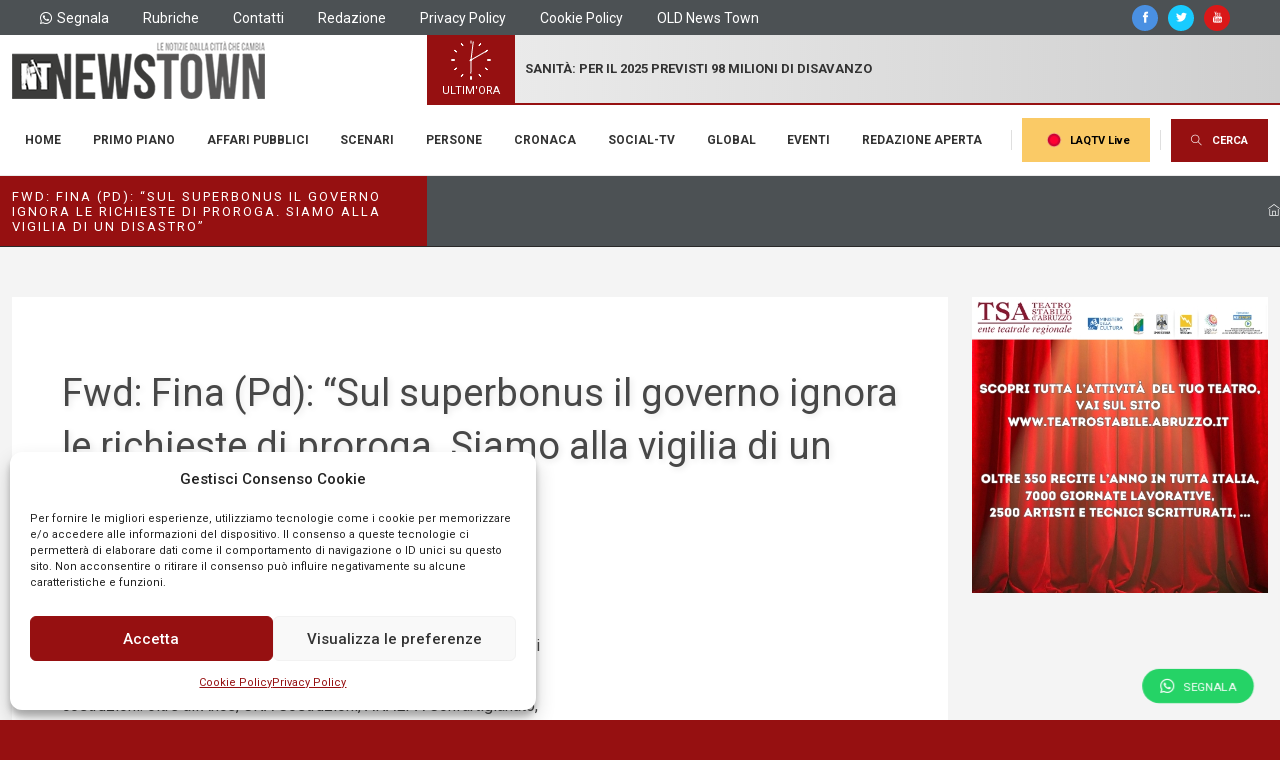

--- FILE ---
content_type: text/html; charset=UTF-8
request_url: https://news-town.it/2023/12/04/redazione-aperta/fwd-fina-pd-sul-superbonus-il-governo-ignora-le-richieste-di-proroga-siamo-alla-vigilia-di-un-disastro/
body_size: 22285
content:
<!DOCTYPE html>
<html lang="it" xmlns="http://www.w3.org/1999/xhtml">
<head>
    <!-- Google tag (gtag.js) -->
    <script type="text/plain" data-service="google-analytics" data-category="statistics" async data-cmplz-src="https://www.googletagmanager.com/gtag/js?id=G-V5F0GMHMDC"></script>
    <script>
    window.dataLayer = window.dataLayer || [];
    function gtag(){dataLayer.push(arguments);}
    gtag('js', new Date());

    gtag('config', 'G-V5F0GMHMDC');
    </script>
    <meta charset="utf-8" />
    <meta http-equiv="X-UA-Compatible" content="IE=edge">
    <title>Fwd: Fina (Pd): &ldquo;Sul superbonus il governo ignora le richieste di proroga. Siamo alla vigilia di un disastro&rdquo; - News Town L&#039;Aquila Abruzzo</title>
    <meta name="viewport" content="width=device-width,initial-scale=1.0,maximum-scale=1" />
    <link rel="apple-touch-icon" sizes="57x57" href="https://news-town.it/wp-content/themes/newstown/assets/favicons/apple-icon-57x57.png">
    <link rel="apple-touch-icon" sizes="60x60" href="https://news-town.it/wp-content/themes/newstown/assets/favicons/apple-icon-60x60.png">
    <link rel="apple-touch-icon" sizes="72x72" href="https://news-town.it/wp-content/themes/newstown/assets/favicons/apple-icon-72x72.png">
    <link rel="apple-touch-icon" sizes="76x76" href="https://news-town.it/wp-content/themes/newstown/assets/favicons/apple-icon-76x76.png">
    <link rel="apple-touch-icon" sizes="114x114" href="https://news-town.it/wp-content/themes/newstown/assets/favicons/apple-icon-114x114.png">
    <link rel="apple-touch-icon" sizes="120x120" href="https://news-town.it/wp-content/themes/newstown/assets/favicons/apple-icon-120x120.png">
    <link rel="apple-touch-icon" sizes="144x144" href="https://news-town.it/wp-content/themes/newstown/assets/favicons/apple-icon-144x144.png">
    <link rel="apple-touch-icon" sizes="152x152" href="https://news-town.it/wp-content/themes/newstown/assets/favicons/apple-icon-152x152.png">
    <link rel="apple-touch-icon" sizes="180x180" href="https://news-town.it/wp-content/themes/newstown/assets/favicons/apple-icon-180x180.png">
    <link rel="icon" type="image/png" sizes="192x192"  href="https://news-town.it/wp-content/themes/newstown/assets/favicons/android-icon-192x192.png">
    <link rel="icon" type="image/png" sizes="32x32" href="https://news-town.it/wp-content/themes/newstown/assets/favicons/favicon-32x32.png">
    <link rel="icon" type="image/png" sizes="96x96" href="https://news-town.it/wp-content/themes/newstown/assets/favicons/favicon-96x96.png">
    <link rel="icon" type="image/png" sizes="16x16" href="https://news-town.it/wp-content/themes/newstown/assets/favicons/favicon-16x16.png">
    <link rel="manifest" href="https://news-town.it/wp-content/themes/newstown/assets/favicons/manifest.json">
    <meta name="msapplication-TileColor" content="#ffffff">
    <meta name="msapplication-TileImage" content="https://news-town.it/wp-content/themes/newstown/assets/favicons/ms-icon-144x144.png">
    <meta name="theme-color" content="#ffffff">
    <link rel="stylesheet" href="https://news-town.it/wp-content/themes/newstown/assets/css/plugins.css?v=3.0"/>
    <link rel="stylesheet" href="https://news-town.it/wp-content/themes/newstown/assets/css/components/quadra/gold.punch.navigation.css"/>
    <link rel="stylesheet" href="https://news-town.it/wp-content/themes/newstown/assets/css/theme.css?v=3.0"/>
    <link rel="stylesheet" href="https://news-town.it/wp-content/themes/newstown/assets/css/components/quadra/blog.css"/>
    <link rel="stylesheet" href="https://news-town.it/wp-content/themes/newstown/assets/css/skin.css" />
    <link rel="stylesheet" href="https://news-town.it/wp-content/themes/newstown/assets/css/custom.css" />
    <link rel="preconnect" href="https://fonts.googleapis.com">
    <link rel="preconnect" href="https://fonts.gstatic.com" crossorigin>
    <link href="https://fonts.googleapis.com/css2?family=Roboto:wght@300;400;500;700&family=Taviraj:wght@300;400;500&display=swap" rel="stylesheet">
    <meta name='robots' content='index, follow, max-image-preview:large, max-snippet:-1, max-video-preview:-1' />
	<style>img:is([sizes="auto" i], [sizes^="auto," i]) { contain-intrinsic-size: 3000px 1500px }</style>
	
	<!-- This site is optimized with the Yoast SEO plugin v26.1.1 - https://yoast.com/wordpress/plugins/seo/ -->
	<link rel="canonical" href="https://news-town.it/2023/12/04/redazione-aperta/fwd-fina-pd-sul-superbonus-il-governo-ignora-le-richieste-di-proroga-siamo-alla-vigilia-di-un-disastro/" />
	<meta property="og:locale" content="it_IT" />
	<meta property="og:type" content="article" />
	<meta property="og:title" content="Fwd: Fina (Pd): &ldquo;Sul superbonus il governo ignora le richieste di proroga. Siamo alla vigilia di un disastro&rdquo; - News Town L&#039;Aquila Abruzzo" />
	<meta property="og:description" content="Leggiamo oggi sulla stampa nazionale l&#8217;appello dell&#8217;Ance rivolto al governo per ottenere una proroga del superbonus per i condomini. Si ribadisce quanto aveva già chiesto più volte tutta la filiera delle costruzioni: oltre all&#8217;Ance, CNA Costruzioni, ANAEPA Confartigianato, Rete delle Professioni Tecniche, CONFAPI Aniem, Casartigiani, CLAAI, Confcooperative Lavoro e Servizi, Federcostruzioni, Legacoop produzione e servizi, [&hellip;]" />
	<meta property="og:url" content="https://news-town.it/2023/12/04/redazione-aperta/fwd-fina-pd-sul-superbonus-il-governo-ignora-le-richieste-di-proroga-siamo-alla-vigilia-di-un-disastro/" />
	<meta property="og:site_name" content="News Town L&#039;Aquila Abruzzo" />
	<meta property="article:publisher" content="https://www.facebook.com/newstown/" />
	<meta property="article:published_time" content="2023-12-04T08:42:47+00:00" />
	<meta property="article:modified_time" content="2023-12-04T08:45:01+00:00" />
	<meta name="author" content="Marco Giancarli" />
	<meta name="twitter:card" content="summary_large_image" />
	<meta name="twitter:creator" content="@NewsAquila" />
	<meta name="twitter:site" content="@NewsAquila" />
	<meta name="twitter:label1" content="Scritto da" />
	<meta name="twitter:data1" content="Marco Giancarli" />
	<meta name="twitter:label2" content="Tempo di lettura stimato" />
	<meta name="twitter:data2" content="1 minuto" />
	<script type="application/ld+json" class="yoast-schema-graph">{"@context":"https://schema.org","@graph":[{"@type":"Article","@id":"https://news-town.it/2023/12/04/redazione-aperta/fwd-fina-pd-sul-superbonus-il-governo-ignora-le-richieste-di-proroga-siamo-alla-vigilia-di-un-disastro/#article","isPartOf":{"@id":"https://news-town.it/2023/12/04/redazione-aperta/fwd-fina-pd-sul-superbonus-il-governo-ignora-le-richieste-di-proroga-siamo-alla-vigilia-di-un-disastro/"},"author":{"name":"Marco Giancarli","@id":"https://news-town.it/#/schema/person/dcafe64c9b78f37130964017daa66138"},"headline":"Fwd: Fina (Pd): &ldquo;Sul superbonus il governo ignora le richieste di proroga. Siamo alla vigilia di un disastro&rdquo;","datePublished":"2023-12-04T08:42:47+00:00","dateModified":"2023-12-04T08:45:01+00:00","mainEntityOfPage":{"@id":"https://news-town.it/2023/12/04/redazione-aperta/fwd-fina-pd-sul-superbonus-il-governo-ignora-le-richieste-di-proroga-siamo-alla-vigilia-di-un-disastro/"},"wordCount":209,"commentCount":0,"publisher":{"@id":"https://news-town.it/#organization"},"articleSection":["Redazione aperta"],"inLanguage":"it-IT"},{"@type":"WebPage","@id":"https://news-town.it/2023/12/04/redazione-aperta/fwd-fina-pd-sul-superbonus-il-governo-ignora-le-richieste-di-proroga-siamo-alla-vigilia-di-un-disastro/","url":"https://news-town.it/2023/12/04/redazione-aperta/fwd-fina-pd-sul-superbonus-il-governo-ignora-le-richieste-di-proroga-siamo-alla-vigilia-di-un-disastro/","name":"Fwd: Fina (Pd): &ldquo;Sul superbonus il governo ignora le richieste di proroga. Siamo alla vigilia di un disastro&rdquo; - News Town L&#039;Aquila Abruzzo","isPartOf":{"@id":"https://news-town.it/#website"},"datePublished":"2023-12-04T08:42:47+00:00","dateModified":"2023-12-04T08:45:01+00:00","inLanguage":"it-IT","potentialAction":[{"@type":"ReadAction","target":["https://news-town.it/2023/12/04/redazione-aperta/fwd-fina-pd-sul-superbonus-il-governo-ignora-le-richieste-di-proroga-siamo-alla-vigilia-di-un-disastro/"]}]},{"@type":"WebSite","@id":"https://news-town.it/#website","url":"https://news-town.it/","name":"News Town - Le notizie dalla città che cambia L'Aquila Abruzzo","description":"Le notizie dalla città che cambia","publisher":{"@id":"https://news-town.it/#organization"},"potentialAction":[{"@type":"SearchAction","target":{"@type":"EntryPoint","urlTemplate":"https://news-town.it/?s={search_term_string}"},"query-input":{"@type":"PropertyValueSpecification","valueRequired":true,"valueName":"search_term_string"}}],"inLanguage":"it-IT"},{"@type":"Organization","@id":"https://news-town.it/#organization","name":"News Town - Le notizie dalla città che cambia L'Aquila Abruzzo","url":"https://news-town.it/","logo":{"@type":"ImageObject","inLanguage":"it-IT","@id":"https://news-town.it/#/schema/logo/image/","url":"https://news-town.it/wp-content/uploads/2023/07/logo_newstown_1.png","contentUrl":"https://news-town.it/wp-content/uploads/2023/07/logo_newstown_1.png","width":253,"height":58,"caption":"News Town - Le notizie dalla città che cambia L'Aquila Abruzzo"},"image":{"@id":"https://news-town.it/#/schema/logo/image/"},"sameAs":["https://www.facebook.com/newstown/","https://x.com/NewsAquila","http://www.youtube.com/@news-town.itlaquila683"]},{"@type":"Person","@id":"https://news-town.it/#/schema/person/dcafe64c9b78f37130964017daa66138","name":"Marco Giancarli","image":{"@type":"ImageObject","inLanguage":"it-IT","@id":"https://news-town.it/#/schema/person/image/","url":"https://secure.gravatar.com/avatar/f47c41baf0fcde17a4ef548a38f684add2ca202bcf110dfb1f4490dfdf87ae10?s=96&d=mm&r=g","contentUrl":"https://secure.gravatar.com/avatar/f47c41baf0fcde17a4ef548a38f684add2ca202bcf110dfb1f4490dfdf87ae10?s=96&d=mm&r=g","caption":"Marco Giancarli"},"url":"https://news-town.it/author/marcog/"}]}</script>
	<!-- / Yoast SEO plugin. -->


<script type="text/javascript">
/* <![CDATA[ */
window._wpemojiSettings = {"baseUrl":"https:\/\/s.w.org\/images\/core\/emoji\/16.0.1\/72x72\/","ext":".png","svgUrl":"https:\/\/s.w.org\/images\/core\/emoji\/16.0.1\/svg\/","svgExt":".svg","source":{"concatemoji":"https:\/\/news-town.it\/wp-includes\/js\/wp-emoji-release.min.js?ver=6.8.3"}};
/*! This file is auto-generated */
!function(s,n){var o,i,e;function c(e){try{var t={supportTests:e,timestamp:(new Date).valueOf()};sessionStorage.setItem(o,JSON.stringify(t))}catch(e){}}function p(e,t,n){e.clearRect(0,0,e.canvas.width,e.canvas.height),e.fillText(t,0,0);var t=new Uint32Array(e.getImageData(0,0,e.canvas.width,e.canvas.height).data),a=(e.clearRect(0,0,e.canvas.width,e.canvas.height),e.fillText(n,0,0),new Uint32Array(e.getImageData(0,0,e.canvas.width,e.canvas.height).data));return t.every(function(e,t){return e===a[t]})}function u(e,t){e.clearRect(0,0,e.canvas.width,e.canvas.height),e.fillText(t,0,0);for(var n=e.getImageData(16,16,1,1),a=0;a<n.data.length;a++)if(0!==n.data[a])return!1;return!0}function f(e,t,n,a){switch(t){case"flag":return n(e,"\ud83c\udff3\ufe0f\u200d\u26a7\ufe0f","\ud83c\udff3\ufe0f\u200b\u26a7\ufe0f")?!1:!n(e,"\ud83c\udde8\ud83c\uddf6","\ud83c\udde8\u200b\ud83c\uddf6")&&!n(e,"\ud83c\udff4\udb40\udc67\udb40\udc62\udb40\udc65\udb40\udc6e\udb40\udc67\udb40\udc7f","\ud83c\udff4\u200b\udb40\udc67\u200b\udb40\udc62\u200b\udb40\udc65\u200b\udb40\udc6e\u200b\udb40\udc67\u200b\udb40\udc7f");case"emoji":return!a(e,"\ud83e\udedf")}return!1}function g(e,t,n,a){var r="undefined"!=typeof WorkerGlobalScope&&self instanceof WorkerGlobalScope?new OffscreenCanvas(300,150):s.createElement("canvas"),o=r.getContext("2d",{willReadFrequently:!0}),i=(o.textBaseline="top",o.font="600 32px Arial",{});return e.forEach(function(e){i[e]=t(o,e,n,a)}),i}function t(e){var t=s.createElement("script");t.src=e,t.defer=!0,s.head.appendChild(t)}"undefined"!=typeof Promise&&(o="wpEmojiSettingsSupports",i=["flag","emoji"],n.supports={everything:!0,everythingExceptFlag:!0},e=new Promise(function(e){s.addEventListener("DOMContentLoaded",e,{once:!0})}),new Promise(function(t){var n=function(){try{var e=JSON.parse(sessionStorage.getItem(o));if("object"==typeof e&&"number"==typeof e.timestamp&&(new Date).valueOf()<e.timestamp+604800&&"object"==typeof e.supportTests)return e.supportTests}catch(e){}return null}();if(!n){if("undefined"!=typeof Worker&&"undefined"!=typeof OffscreenCanvas&&"undefined"!=typeof URL&&URL.createObjectURL&&"undefined"!=typeof Blob)try{var e="postMessage("+g.toString()+"("+[JSON.stringify(i),f.toString(),p.toString(),u.toString()].join(",")+"));",a=new Blob([e],{type:"text/javascript"}),r=new Worker(URL.createObjectURL(a),{name:"wpTestEmojiSupports"});return void(r.onmessage=function(e){c(n=e.data),r.terminate(),t(n)})}catch(e){}c(n=g(i,f,p,u))}t(n)}).then(function(e){for(var t in e)n.supports[t]=e[t],n.supports.everything=n.supports.everything&&n.supports[t],"flag"!==t&&(n.supports.everythingExceptFlag=n.supports.everythingExceptFlag&&n.supports[t]);n.supports.everythingExceptFlag=n.supports.everythingExceptFlag&&!n.supports.flag,n.DOMReady=!1,n.readyCallback=function(){n.DOMReady=!0}}).then(function(){return e}).then(function(){var e;n.supports.everything||(n.readyCallback(),(e=n.source||{}).concatemoji?t(e.concatemoji):e.wpemoji&&e.twemoji&&(t(e.twemoji),t(e.wpemoji)))}))}((window,document),window._wpemojiSettings);
/* ]]> */
</script>
<style id='wp-emoji-styles-inline-css' type='text/css'>

	img.wp-smiley, img.emoji {
		display: inline !important;
		border: none !important;
		box-shadow: none !important;
		height: 1em !important;
		width: 1em !important;
		margin: 0 0.07em !important;
		vertical-align: -0.1em !important;
		background: none !important;
		padding: 0 !important;
	}
</style>
<link rel='stylesheet' id='wp-block-library-css' href='https://news-town.it/wp-includes/css/dist/block-library/style.min.css?ver=6.8.3' type='text/css' media='all' />
<style id='classic-theme-styles-inline-css' type='text/css'>
/*! This file is auto-generated */
.wp-block-button__link{color:#fff;background-color:#32373c;border-radius:9999px;box-shadow:none;text-decoration:none;padding:calc(.667em + 2px) calc(1.333em + 2px);font-size:1.125em}.wp-block-file__button{background:#32373c;color:#fff;text-decoration:none}
</style>
<link rel='stylesheet' id='editorskit-frontend-css' href='https://news-town.it/wp-content/plugins/block-options/build/style.build.css?ver=new' type='text/css' media='all' />
<style id='global-styles-inline-css' type='text/css'>
:root{--wp--preset--aspect-ratio--square: 1;--wp--preset--aspect-ratio--4-3: 4/3;--wp--preset--aspect-ratio--3-4: 3/4;--wp--preset--aspect-ratio--3-2: 3/2;--wp--preset--aspect-ratio--2-3: 2/3;--wp--preset--aspect-ratio--16-9: 16/9;--wp--preset--aspect-ratio--9-16: 9/16;--wp--preset--color--black: #000000;--wp--preset--color--cyan-bluish-gray: #abb8c3;--wp--preset--color--white: #ffffff;--wp--preset--color--pale-pink: #f78da7;--wp--preset--color--vivid-red: #cf2e2e;--wp--preset--color--luminous-vivid-orange: #ff6900;--wp--preset--color--luminous-vivid-amber: #fcb900;--wp--preset--color--light-green-cyan: #7bdcb5;--wp--preset--color--vivid-green-cyan: #00d084;--wp--preset--color--pale-cyan-blue: #8ed1fc;--wp--preset--color--vivid-cyan-blue: #0693e3;--wp--preset--color--vivid-purple: #9b51e0;--wp--preset--gradient--vivid-cyan-blue-to-vivid-purple: linear-gradient(135deg,rgba(6,147,227,1) 0%,rgb(155,81,224) 100%);--wp--preset--gradient--light-green-cyan-to-vivid-green-cyan: linear-gradient(135deg,rgb(122,220,180) 0%,rgb(0,208,130) 100%);--wp--preset--gradient--luminous-vivid-amber-to-luminous-vivid-orange: linear-gradient(135deg,rgba(252,185,0,1) 0%,rgba(255,105,0,1) 100%);--wp--preset--gradient--luminous-vivid-orange-to-vivid-red: linear-gradient(135deg,rgba(255,105,0,1) 0%,rgb(207,46,46) 100%);--wp--preset--gradient--very-light-gray-to-cyan-bluish-gray: linear-gradient(135deg,rgb(238,238,238) 0%,rgb(169,184,195) 100%);--wp--preset--gradient--cool-to-warm-spectrum: linear-gradient(135deg,rgb(74,234,220) 0%,rgb(151,120,209) 20%,rgb(207,42,186) 40%,rgb(238,44,130) 60%,rgb(251,105,98) 80%,rgb(254,248,76) 100%);--wp--preset--gradient--blush-light-purple: linear-gradient(135deg,rgb(255,206,236) 0%,rgb(152,150,240) 100%);--wp--preset--gradient--blush-bordeaux: linear-gradient(135deg,rgb(254,205,165) 0%,rgb(254,45,45) 50%,rgb(107,0,62) 100%);--wp--preset--gradient--luminous-dusk: linear-gradient(135deg,rgb(255,203,112) 0%,rgb(199,81,192) 50%,rgb(65,88,208) 100%);--wp--preset--gradient--pale-ocean: linear-gradient(135deg,rgb(255,245,203) 0%,rgb(182,227,212) 50%,rgb(51,167,181) 100%);--wp--preset--gradient--electric-grass: linear-gradient(135deg,rgb(202,248,128) 0%,rgb(113,206,126) 100%);--wp--preset--gradient--midnight: linear-gradient(135deg,rgb(2,3,129) 0%,rgb(40,116,252) 100%);--wp--preset--font-size--small: 13px;--wp--preset--font-size--medium: 20px;--wp--preset--font-size--large: 36px;--wp--preset--font-size--x-large: 42px;--wp--preset--spacing--20: 0.44rem;--wp--preset--spacing--30: 0.67rem;--wp--preset--spacing--40: 1rem;--wp--preset--spacing--50: 1.5rem;--wp--preset--spacing--60: 2.25rem;--wp--preset--spacing--70: 3.38rem;--wp--preset--spacing--80: 5.06rem;--wp--preset--shadow--natural: 6px 6px 9px rgba(0, 0, 0, 0.2);--wp--preset--shadow--deep: 12px 12px 50px rgba(0, 0, 0, 0.4);--wp--preset--shadow--sharp: 6px 6px 0px rgba(0, 0, 0, 0.2);--wp--preset--shadow--outlined: 6px 6px 0px -3px rgba(255, 255, 255, 1), 6px 6px rgba(0, 0, 0, 1);--wp--preset--shadow--crisp: 6px 6px 0px rgba(0, 0, 0, 1);}:where(.is-layout-flex){gap: 0.5em;}:where(.is-layout-grid){gap: 0.5em;}body .is-layout-flex{display: flex;}.is-layout-flex{flex-wrap: wrap;align-items: center;}.is-layout-flex > :is(*, div){margin: 0;}body .is-layout-grid{display: grid;}.is-layout-grid > :is(*, div){margin: 0;}:where(.wp-block-columns.is-layout-flex){gap: 2em;}:where(.wp-block-columns.is-layout-grid){gap: 2em;}:where(.wp-block-post-template.is-layout-flex){gap: 1.25em;}:where(.wp-block-post-template.is-layout-grid){gap: 1.25em;}.has-black-color{color: var(--wp--preset--color--black) !important;}.has-cyan-bluish-gray-color{color: var(--wp--preset--color--cyan-bluish-gray) !important;}.has-white-color{color: var(--wp--preset--color--white) !important;}.has-pale-pink-color{color: var(--wp--preset--color--pale-pink) !important;}.has-vivid-red-color{color: var(--wp--preset--color--vivid-red) !important;}.has-luminous-vivid-orange-color{color: var(--wp--preset--color--luminous-vivid-orange) !important;}.has-luminous-vivid-amber-color{color: var(--wp--preset--color--luminous-vivid-amber) !important;}.has-light-green-cyan-color{color: var(--wp--preset--color--light-green-cyan) !important;}.has-vivid-green-cyan-color{color: var(--wp--preset--color--vivid-green-cyan) !important;}.has-pale-cyan-blue-color{color: var(--wp--preset--color--pale-cyan-blue) !important;}.has-vivid-cyan-blue-color{color: var(--wp--preset--color--vivid-cyan-blue) !important;}.has-vivid-purple-color{color: var(--wp--preset--color--vivid-purple) !important;}.has-black-background-color{background-color: var(--wp--preset--color--black) !important;}.has-cyan-bluish-gray-background-color{background-color: var(--wp--preset--color--cyan-bluish-gray) !important;}.has-white-background-color{background-color: var(--wp--preset--color--white) !important;}.has-pale-pink-background-color{background-color: var(--wp--preset--color--pale-pink) !important;}.has-vivid-red-background-color{background-color: var(--wp--preset--color--vivid-red) !important;}.has-luminous-vivid-orange-background-color{background-color: var(--wp--preset--color--luminous-vivid-orange) !important;}.has-luminous-vivid-amber-background-color{background-color: var(--wp--preset--color--luminous-vivid-amber) !important;}.has-light-green-cyan-background-color{background-color: var(--wp--preset--color--light-green-cyan) !important;}.has-vivid-green-cyan-background-color{background-color: var(--wp--preset--color--vivid-green-cyan) !important;}.has-pale-cyan-blue-background-color{background-color: var(--wp--preset--color--pale-cyan-blue) !important;}.has-vivid-cyan-blue-background-color{background-color: var(--wp--preset--color--vivid-cyan-blue) !important;}.has-vivid-purple-background-color{background-color: var(--wp--preset--color--vivid-purple) !important;}.has-black-border-color{border-color: var(--wp--preset--color--black) !important;}.has-cyan-bluish-gray-border-color{border-color: var(--wp--preset--color--cyan-bluish-gray) !important;}.has-white-border-color{border-color: var(--wp--preset--color--white) !important;}.has-pale-pink-border-color{border-color: var(--wp--preset--color--pale-pink) !important;}.has-vivid-red-border-color{border-color: var(--wp--preset--color--vivid-red) !important;}.has-luminous-vivid-orange-border-color{border-color: var(--wp--preset--color--luminous-vivid-orange) !important;}.has-luminous-vivid-amber-border-color{border-color: var(--wp--preset--color--luminous-vivid-amber) !important;}.has-light-green-cyan-border-color{border-color: var(--wp--preset--color--light-green-cyan) !important;}.has-vivid-green-cyan-border-color{border-color: var(--wp--preset--color--vivid-green-cyan) !important;}.has-pale-cyan-blue-border-color{border-color: var(--wp--preset--color--pale-cyan-blue) !important;}.has-vivid-cyan-blue-border-color{border-color: var(--wp--preset--color--vivid-cyan-blue) !important;}.has-vivid-purple-border-color{border-color: var(--wp--preset--color--vivid-purple) !important;}.has-vivid-cyan-blue-to-vivid-purple-gradient-background{background: var(--wp--preset--gradient--vivid-cyan-blue-to-vivid-purple) !important;}.has-light-green-cyan-to-vivid-green-cyan-gradient-background{background: var(--wp--preset--gradient--light-green-cyan-to-vivid-green-cyan) !important;}.has-luminous-vivid-amber-to-luminous-vivid-orange-gradient-background{background: var(--wp--preset--gradient--luminous-vivid-amber-to-luminous-vivid-orange) !important;}.has-luminous-vivid-orange-to-vivid-red-gradient-background{background: var(--wp--preset--gradient--luminous-vivid-orange-to-vivid-red) !important;}.has-very-light-gray-to-cyan-bluish-gray-gradient-background{background: var(--wp--preset--gradient--very-light-gray-to-cyan-bluish-gray) !important;}.has-cool-to-warm-spectrum-gradient-background{background: var(--wp--preset--gradient--cool-to-warm-spectrum) !important;}.has-blush-light-purple-gradient-background{background: var(--wp--preset--gradient--blush-light-purple) !important;}.has-blush-bordeaux-gradient-background{background: var(--wp--preset--gradient--blush-bordeaux) !important;}.has-luminous-dusk-gradient-background{background: var(--wp--preset--gradient--luminous-dusk) !important;}.has-pale-ocean-gradient-background{background: var(--wp--preset--gradient--pale-ocean) !important;}.has-electric-grass-gradient-background{background: var(--wp--preset--gradient--electric-grass) !important;}.has-midnight-gradient-background{background: var(--wp--preset--gradient--midnight) !important;}.has-small-font-size{font-size: var(--wp--preset--font-size--small) !important;}.has-medium-font-size{font-size: var(--wp--preset--font-size--medium) !important;}.has-large-font-size{font-size: var(--wp--preset--font-size--large) !important;}.has-x-large-font-size{font-size: var(--wp--preset--font-size--x-large) !important;}
:where(.wp-block-post-template.is-layout-flex){gap: 1.25em;}:where(.wp-block-post-template.is-layout-grid){gap: 1.25em;}
:where(.wp-block-columns.is-layout-flex){gap: 2em;}:where(.wp-block-columns.is-layout-grid){gap: 2em;}
:root :where(.wp-block-pullquote){font-size: 1.5em;line-height: 1.6;}
</style>
<link rel='stylesheet' id='cmplz-general-css' href='https://news-town.it/wp-content/plugins/complianz-gdpr/assets/css/cookieblocker.min.css?ver=1759219853' type='text/css' media='all' />
<link rel='stylesheet' id='wpdreams-asl-basic-css' href='https://news-town.it/wp-content/plugins/ajax-search-lite/css/style.basic.css?ver=4.13.3' type='text/css' media='all' />
<style id='wpdreams-asl-basic-inline-css' type='text/css'>

					div[id*='ajaxsearchlitesettings'].searchsettings .asl_option_inner label {
						font-size: 0px !important;
						color: rgba(0, 0, 0, 0);
					}
					div[id*='ajaxsearchlitesettings'].searchsettings .asl_option_inner label:after {
						font-size: 11px !important;
						position: absolute;
						top: 0;
						left: 0;
						z-index: 1;
					}
					.asl_w_container {
						width: 100%;
						margin: 0px 0px 0px 0px;
						min-width: 200px;
					}
					div[id*='ajaxsearchlite'].asl_m {
						width: 100%;
					}
					div[id*='ajaxsearchliteres'].wpdreams_asl_results div.resdrg span.highlighted {
						font-weight: bold;
						color: rgba(217, 49, 43, 1);
						background-color: rgba(238, 238, 238, 1);
					}
					div[id*='ajaxsearchliteres'].wpdreams_asl_results .results img.asl_image {
						width: 70px;
						height: 70px;
						object-fit: cover;
					}
					div[id*='ajaxsearchlite'].asl_r .results {
						max-height: none;
					}
					div[id*='ajaxsearchlite'].asl_r {
						position: absolute;
					}
				
							.asl_w, .asl_w * {font-family:&quot;Roboto&quot;,&quot;sans-serif&quot; !important;}
							.asl_m input[type=search]::placeholder{font-family:&quot;Roboto&quot;,&quot;sans-serif&quot; !important;}
							.asl_m input[type=search]::-webkit-input-placeholder{font-family:&quot;Roboto&quot;,&quot;sans-serif&quot; !important;}
							.asl_m input[type=search]::-moz-placeholder{font-family:&quot;Roboto&quot;,&quot;sans-serif&quot; !important;}
							.asl_m input[type=search]:-ms-input-placeholder{font-family:&quot;Roboto&quot;,&quot;sans-serif&quot; !important;}
						
						div.asl_r.asl_w.vertical .results .item::after {
							display: block;
							position: absolute;
							bottom: 0;
							content: '';
							height: 1px;
							width: 100%;
							background: #D8D8D8;
						}
						div.asl_r.asl_w.vertical .results .item.asl_last_item::after {
							display: none;
						}
					
</style>
<link rel='stylesheet' id='wpdreams-asl-instance-css' href='https://news-town.it/wp-content/plugins/ajax-search-lite/css/style-underline.css?ver=4.13.3' type='text/css' media='all' />
<link rel='stylesheet' id='simple-share-buttons-adder-ssba-css' href='https://news-town.it/wp-content/plugins/simple-share-buttons-adder/css/ssba.css?ver=1759745988' type='text/css' media='all' />
<style id='simple-share-buttons-adder-ssba-inline-css' type='text/css'>
.ssba img
								{border:  0;
									box-shadow: none !important;
									display: inline !important;
									vertical-align: middle;
									box-sizing: unset;
								}

								.ssba-classic-2 .ssbp-text {
									display: none!important;
								}
					.ssbp-list li a {height: 48px!important; width: 48px!important; 
					}
					.ssbp-list li a:hover {
					}

					.ssbp-list li a svg, .ssbp-list li a.ssbp-douban span:not(.color-icon) svg, .ssbp-list li a svg path, .ssbp-list li a.ssbp-surfingbird span:not(.color-icon) svg polygon {line-height: 48px!important;; font-size: 18px;}
					.ssbp-list li a:hover svg, .ssbp-list li a:hover span:not(.color-icon) svg, .ssbp-list li a.ssbp-douban:hover span:not(.color-icon) svg path, .ssbp-list li a.ssbp-surfingbird:hover svg polygon {}
					.ssbp-list li {
					margin-left: 12px!important;
					}

					.ssba-share-text {
					font-size: 12px;  font-weight: normal; font-family: inherit;
						}

			   #ssba-bar-2 .ssbp-bar-list {
					max-width: 48px !important;;
			   }
			   #ssba-bar-2 .ssbp-bar-list li a {height: 48px !important; width: 48px !important; 
				}
				#ssba-bar-2 .ssbp-bar-list li a:hover {
				}

				#ssba-bar-2 .ssbp-bar-list li a svg,
				 #ssba-bar-2 .ssbp-bar-list li a svg path, .ssbp-bar-list li a.ssbp-surfingbird span:not(.color-icon) svg polygon {line-height: 48px !important;; font-size: 18px;}
				#ssba-bar-2 .ssbp-bar-list li a:hover svg,
				 #ssba-bar-2 .ssbp-bar-list li a:hover svg path, .ssbp-bar-list li a.ssbp-surfingbird span:not(.color-icon) svg polygon {}
				#ssba-bar-2 .ssbp-bar-list li {
				margin: 0px 0!important;
				}@media only screen and ( max-width: 750px ) {
				#ssba-bar-2 {
				display: block;
				}
			}
</style>
<script type="text/javascript" src="https://news-town.it/wp-includes/js/jquery/jquery.min.js?ver=3.7.1" id="jquery-core-js"></script>
<script type="text/javascript" src="https://news-town.it/wp-includes/js/jquery/jquery-migrate.min.js?ver=3.4.1" id="jquery-migrate-js"></script>
<link rel="https://api.w.org/" href="https://news-town.it/wp-json/" /><link rel="alternate" title="JSON" type="application/json" href="https://news-town.it/wp-json/wp/v2/posts/14526" /><link rel="EditURI" type="application/rsd+xml" title="RSD" href="https://news-town.it/xmlrpc.php?rsd" />
<meta name="generator" content="WordPress 6.8.3" />
<link rel='shortlink' href='https://news-town.it/?p=14526' />
<link rel="alternate" title="oEmbed (JSON)" type="application/json+oembed" href="https://news-town.it/wp-json/oembed/1.0/embed?url=https%3A%2F%2Fnews-town.it%2F2023%2F12%2F04%2Fredazione-aperta%2Ffwd-fina-pd-sul-superbonus-il-governo-ignora-le-richieste-di-proroga-siamo-alla-vigilia-di-un-disastro%2F" />
<link rel="alternate" title="oEmbed (XML)" type="text/xml+oembed" href="https://news-town.it/wp-json/oembed/1.0/embed?url=https%3A%2F%2Fnews-town.it%2F2023%2F12%2F04%2Fredazione-aperta%2Ffwd-fina-pd-sul-superbonus-il-governo-ignora-le-richieste-di-proroga-siamo-alla-vigilia-di-un-disastro%2F&#038;format=xml" />
			<style>.cmplz-hidden {
					display: none !important;
				}</style>				<link rel="preconnect" href="https://fonts.gstatic.com" crossorigin />
				<link rel="preload" as="style" href="//fonts.googleapis.com/css?family=Open+Sans&display=swap" />
								<link rel="stylesheet" href="//fonts.googleapis.com/css?family=Open+Sans&display=swap" media="all" />
				</head>
<body>
    <nav id="navigation" class="modern-nav bordered link-hover-01 nav-white dropdown-radius" data-offset="0">
    <div id="top-bar-1624312452" class="top-bar height-35 height-35-sm" data-bgcolor="#4C5154">
        <div class="container-fluid">
            <div class="row align-items-center ">
                <div class="col-lg-8 col-sm-12 d-flex t-left t-center-sm justify-content-lg-start justify-content-center d-none d-lg-block">
                    <a href="https://api.whatsapp.com/send?phone=393791825962&text=Salve. Volevo segnalare quanto segue alla vostra Redazione:" class="fs-14 mr-30 white underline-hover-slide underline-slide underline-white align-items-center"><i class="fab fa-whatsapp inline-block mr-5"></i> Segnala</a>
                    <a href="https://news-town.it/rubriche/" class="fs-14 mr-30 white underline-hover-slide underline-slide underline-white">Rubriche</a>
                    <a href="https://news-town.it/contatti/" class="fs-14 mr-30 white underline-hover-slide underline-slide underline-white">Contatti</a>
                    <a href="https://news-town.it/redazione/" class="fs-14 mr-30 white underline-hover-slide underline-slide underline-white">Redazione</a>
                    <a href="https://news-town.it/privacy-policy/" class="fs-14 mr-30 white underline-hover-slide underline-slide underline-white">Privacy Policy</a>
                    <a href="https://news-town.it/cookie-policy/" class="fs-14 mr-30 white underline-hover-slide underline-slide underline-white">Cookie Policy</a>
                    <a href="http://old.news-town.it" target="_blank" class="fs-14 mr-30 white underline-hover-slide underline-slide underline-white">OLD News Town</a>
                </div>
                <div class="col-lg-4 col-sm-12  d-flex t-right t-center-sm align-items-center justify-content-lg-end justify-content-end pr-0-sm">
                    
                                            <a href="http://www.facebook.com/newstown" target="_blank" class="icon-xs circle mr-10 white bg-gray8-hover slow-sm bg-facebook"><i class="ti-facebook"></i></a>
                                                <a href="http://twitter.com/NewsAquila" target="_blank" class="icon-xs circle mr-10 white bg-gray8-hover slow-sm bg-twitter"><i class="ti-twitter-alt"></i></a>
                                                <a href="http://www.youtube.com/@news-town.itlaquila683" target="_blank" class="icon-xs circle mr-10  white bg-gray8-hover slow-sm bg-youtube"><i class="ti-youtube"></i></a>
                                            <a href="https://news-town.it/rubriche/" data-bgcolor="#DBDBDB" class="nav-button fs-11 black bold d-block fullheight px-10 mr-0-sm d-lg-none d-xl-none d-md-block">Rubriche</a>
                    <a href="https://news-town.it/laqtv-live-streaming/" data-bgcolor="#FACA66" class="nav-button fs-11 black bold d-block fullheight px-10 mr-0-sm ml-0 d-lg-none d-xl-none d-md-block" title="LAQTV Live"><img src="https://news-town.it/wp-content/themes/newstown/assets/images/rpp.gif" id="rpp" class="d-inline-block"> LAQTV Live</a>
                </div>
            </div>
        </div>
    </div>
    <div id="top-bar-12454334" class="top-bar-2 height-70 bg-asphalt height-46-sm">
        <div class="container-lg px-0 fullheight d-flex">
            <div class="row mx-0 align-items-left fullheight fullwidth">
                <div class="col-lg-4 bg-white d-none d-lg-block">
                    <a href="https://news-town.it" class="logo">
                        <img src="https://news-town.it/wp-content/themes/newstown/assets/images/logos/logo_newstown_1.png" alt="News Town Logo">
                    </a>
                </div>
                <div id="ultimora" class="d-flex col-lg-8 px-0 justify-content-left align-items-center" data-bgcolor="#4C5154">
                    <div id="myclockwrap" data-bgcolor="#961011" class="fullheight fs-11 white px-15 px-5-sm"><div id="myclock" class="pointer-events-none animate mb--10 mt-5 mt-0-sm mr-5-sm"></div>ULTIM'ORA</div>
                    <span class="fullwidth mx-10 bold fs-13 fs-11-sm lh-18 lh-14-sm uppercase">
                                                        <a href="https://news-town.it/2026/01/20/affari-pubblici/sanita-abruzzese-pd-quasi-100-milioni-di-deficit-anche-nel-2025/" title="Sanità: per il 2025 previsti 98 milioni di disavanzo">Sanità: per il 2025 previsti 98 milioni di disavanzo</a>
                                                    </span>
                </div>
            </div>
        </div>
    </div>
    <div class="container-lg nav-container bg-white">
        <div class="row nav-wrapper">
            <div class="col d-xl-none d-lg-none">
                <a href="https://news-town.it" class="logo">
                    <img src="https://news-town.it/wp-content/themes/newstown/assets/images/logos/logo_newstown_1.png" alt="Logo News Town">
                </a>
            </div>
            <div id="mainmenu" class="col-12 nav-menu fullwidth">
                <ul class="nav-links justify-content-left">
                    <li class="logo-for-mobile-navigation"><img src="https://news-town.it/wp-content/themes/newstown/assets/images/logos/logo_newstown_2.png" alt="Logo News Town"></li>
                    <li><a href="https://news-town.it" class="nav-link pl-0">Home</a></li>
                    <li><a href="https://news-town.it/categoria/primo-piano/" class="nav-link">Primo piano</a></li>
                    <li><a href="https://news-town.it/categoria/affari-pubblici/" class="nav-link">Affari pubblici</a></li>
                    <li><a href="https://news-town.it/categoria/scenari/" class="nav-link">Scenari</a></li>
                    <li><a href="https://news-town.it/categoria/persone/" class="nav-link">Persone</a></li>
                    <li><a href="https://news-town.it/categoria/cronaca/" class="nav-link">Cronaca</a></li>
                    <li><a href="https://news-town.it/categoria/social-tv/" class="nav-link">Social-TV</a></li>
                    <li><a href="https://news-town.it/categoria/global/" class="nav-link">Global</a></li>
                    <li><a href="https://news-town.it/categoria/eventi/" class="nav-link">Eventi</a></li>
                    <li><a href="https://news-town.it/categoria/redazione-aperta/" class="nav-link pr-0">Redazione aperta</a></li>
                    <li class="extra-links">
                        <div class="bracket"></div>
                        <a href="https://news-town.it/laqtv-live-streaming/" data-bgcolor="#FACA66" class="nav-button  fs-11 black bold py-10 ml-0" title=""><img src="https://news-town.it/wp-content/themes/newstown/assets/images/rpp.gif" id="rpp"> LAQTV Live</a>        
                        <div class="bracket"></div>
                        <a href="" class="punch-nav-trigger nav-button bg-colored bg-colored1-hover white fs-11 uppercase bold py-15 ml-0" title=""><i class="ti-search d-inline-block mr-10"></i> CERCA</a>
                        <!--<div class="bracket"></div>
                        <a href="wishlist.html" class="stay nav-button bg-colored bg-colored1-hover white fs-11 uppercase bold py-15 px-15 ml-0" title=""><i class="fas fa-heart d-inline-block"></i></a>
                        <div class="bracket"></div>
                        <a href="login.html" class="stay nav-button bg-colored bg-colored1-hover white fs-11 uppercase bold py-15 px-15 ml-0" title=""><i class="fas fa-user d-inline-block"></i></a>-->
                    </li>
                    <li class="dd-toggle d-lg-none d-xl-none d-md-block">
                        <a href="#" class="nav-link">Altro</a>
                        <ul class="dropdown-menu to-right">
                            <li>
                                <a href="https://api.whatsapp.com/send?phone=393791825962&text=Salve. Volevo segnalare quanto segue alla vostra Redazione:" class="nav-link"><i class="fab fa-whatsapp inline-block mr-5"></i> Segnala</a>
                                <a href="https://news-town.it/rubriche/" class="nav-link">Rubriche</a>
                                <a href="https://news-town.it/contatti/" class="nav-link">Contatti</a>
                                <a href="https://news-town.it/redazione/" class="nav-link">Redazione</a>
                                <a href="https://news-town.it/privacy-policy/" class="nav-link">Privacy Policy</a>
                                <a href="https://news-town.it/cookie-policy/" class="nav-link">Cookie Policy</a>
                                <a href="http://old.news-town.it" target="_blank" class="nav-link">OLD News Town</a>
                            </li>
                        </ul>
                    </li>
                    <li class="extra-links d-lg-none d-xl-none d-md-block">
                        <div class="bracket"></div>
                                                    <a href="http://www.facebook.com/newstown" target="_blank" class="nav-link" title="Facebook"><i class="ti-facebook"></i></a>
                                                        <a href="http://twitter.com/NewsAquila" target="_blank" class="nav-link" title="Twitter"><i class="ti-twitter-alt"></i></a>
                                                        <a href="http://www.youtube.com/@news-town.itlaquila683" target="_blank" class="nav-link" title="Youtube"><i class="ti-youtube"></i></a>
                                                </li>
                </ul>
            </div>
            <div class="mobile-nb bg-colored">
                <div class="hamburger-menu">
                    <div class="top-bun"></div>
                    <div class="meat"></div>
                    <div class="bottom-bun"></div>
                </div>
            </div>
        </div>
    </div>
    <div class="mobile-nav-bg"></div>
</nav>    <nav id="punch-nav" class="punch-nav">
    <div class="container-fluid">
        <div class="row d-block">
            <div class="col-12 pt-50 punch-nav-col bg-white d-flex">
                <div class="row fullwidth mx-0">
                    <div class="col d-flex justify-content-start">
                        <img src="https://news-town.it/wp-content/themes/newstown/assets/images/logos/logo_newstown_2.png" alt="News Town logo search" class="height-30 block">
                    </div>
                    <div class="col d-flex justify-content-end">
                        <a href="#" class="close block">
                            <svg width="33px" height="31px" viewBox="0 0 33 31" version="1.1" xmlns="http://www.w3.org/2000/svg" xmlns:xlink="http://www.w3.org/1999/xlink">
                                <g stroke="none" stroke-width="1" fill="none" fill-rule="evenodd" stroke-linecap="square">
                                    <path d="M31.5693018,0.430698159 L1.36523438,30.6347656" stroke="#000000" transform="translate(16.500000, 15.500000) rotate(-270.000000) translate(-16.500000, -15.500000) "></path>
                                    <path d="M31.5693018,0.430698159 L1.36523438,30.6347656" stroke="#000000" transform="translate(16.500000, 15.500000) rotate(-180.000000) translate(-16.500000, -15.500000) "></path>
                                </g>
                            </svg>
                        </a>
                    </div>
                    <div class="t-center fullwidth px-0 mt-100">
                        <div id="" class="">
                            <div class="container">
                                <div class="row align-items-center justify-content-center">
                                    <div class="col-lg-6 col-12 px-0">
                                        <div class="asl_w_container asl_w_container_1" data-id="1" data-instance="1">
	<div id='ajaxsearchlite1'
		data-id="1"
		data-instance="1"
		class="asl_w asl_m asl_m_1 asl_m_1_1">
		<div class="probox">

	
	<div class='prosettings'  data-opened=0>
				<div class='innericon'>
			<svg version="1.1" xmlns="http://www.w3.org/2000/svg" xmlns:xlink="http://www.w3.org/1999/xlink" x="0px" y="0px" width="22" height="22" viewBox="0 0 512 512" enable-background="new 0 0 512 512" xml:space="preserve">
					<polygon transform = "rotate(90 256 256)" points="142.332,104.886 197.48,50 402.5,256 197.48,462 142.332,407.113 292.727,256 "/>
				</svg>
		</div>
	</div>

	
	
	<div class='proinput'>
		<form role="search" action='#' autocomplete="off"
				aria-label="Search form">
			<input aria-label="Search input"
					type='search' class='orig'
					tabindex="0"
					name='phrase'
					placeholder='Inizia a scrivere...'
					value=''
					autocomplete="off"/>
			<input aria-label="Search autocomplete input"
					type='text'
					class='autocomplete'
					tabindex="-1"
					name='phrase'
					value=''
					autocomplete="off" disabled/>
			<input type='submit' value="Start search" style='width:0; height: 0; visibility: hidden;'>
		</form>
	</div>

	
	
	<button class='promagnifier' tabindex="0" aria-label="Search magnifier button">
				<span class='innericon' style="display:block;">
			<svg version="1.1" xmlns="http://www.w3.org/2000/svg" xmlns:xlink="http://www.w3.org/1999/xlink" x="0px" y="0px" width="22" height="22" viewBox="0 0 512 512" enable-background="new 0 0 512 512" xml:space="preserve">
					<path d="M460.355,421.59L353.844,315.078c20.041-27.553,31.885-61.437,31.885-98.037
						C385.729,124.934,310.793,50,218.686,50C126.58,50,51.645,124.934,51.645,217.041c0,92.106,74.936,167.041,167.041,167.041
						c34.912,0,67.352-10.773,94.184-29.158L419.945,462L460.355,421.59z M100.631,217.041c0-65.096,52.959-118.056,118.055-118.056
						c65.098,0,118.057,52.959,118.057,118.056c0,65.096-52.959,118.056-118.057,118.056C153.59,335.097,100.631,282.137,100.631,217.041
						z"/>
				</svg>
		</span>
	</button>

	
	
	<div class='proloading'>

		<div class="asl_loader"><div class="asl_loader-inner asl_simple-circle"></div></div>

			</div>

			<div class='proclose'>
			<svg version="1.1" xmlns="http://www.w3.org/2000/svg" xmlns:xlink="http://www.w3.org/1999/xlink" x="0px"
				y="0px"
				width="12" height="12" viewBox="0 0 512 512" enable-background="new 0 0 512 512"
				xml:space="preserve">
				<polygon points="438.393,374.595 319.757,255.977 438.378,137.348 374.595,73.607 255.995,192.225 137.375,73.622 73.607,137.352 192.246,255.983 73.622,374.625 137.352,438.393 256.002,319.734 374.652,438.378 "/>
			</svg>
		</div>
	
	
</div>	</div>
	<div class='asl_data_container' style="display:none !important;">
		<div class="asl_init_data wpdreams_asl_data_ct"
	style="display:none !important;"
	id="asl_init_id_1"
	data-asl-id="1"
	data-asl-instance="1"
	data-settings="{&quot;homeurl&quot;:&quot;https:\/\/news-town.it\/&quot;,&quot;resultstype&quot;:&quot;vertical&quot;,&quot;resultsposition&quot;:&quot;hover&quot;,&quot;itemscount&quot;:4,&quot;charcount&quot;:0,&quot;highlight&quot;:false,&quot;highlightWholewords&quot;:true,&quot;singleHighlight&quot;:false,&quot;scrollToResults&quot;:{&quot;enabled&quot;:false,&quot;offset&quot;:0},&quot;resultareaclickable&quot;:1,&quot;autocomplete&quot;:{&quot;enabled&quot;:false,&quot;lang&quot;:&quot;it&quot;,&quot;trigger_charcount&quot;:0},&quot;mobile&quot;:{&quot;menu_selector&quot;:&quot;#menu-toggle&quot;},&quot;trigger&quot;:{&quot;click&quot;:&quot;results_page&quot;,&quot;click_location&quot;:&quot;same&quot;,&quot;update_href&quot;:false,&quot;return&quot;:&quot;results_page&quot;,&quot;return_location&quot;:&quot;same&quot;,&quot;facet&quot;:true,&quot;type&quot;:true,&quot;redirect_url&quot;:&quot;?s={phrase}&quot;,&quot;delay&quot;:300},&quot;animations&quot;:{&quot;pc&quot;:{&quot;settings&quot;:{&quot;anim&quot;:&quot;fadedrop&quot;,&quot;dur&quot;:300},&quot;results&quot;:{&quot;anim&quot;:&quot;fadedrop&quot;,&quot;dur&quot;:300},&quot;items&quot;:&quot;voidanim&quot;},&quot;mob&quot;:{&quot;settings&quot;:{&quot;anim&quot;:&quot;fadedrop&quot;,&quot;dur&quot;:300},&quot;results&quot;:{&quot;anim&quot;:&quot;fadedrop&quot;,&quot;dur&quot;:300},&quot;items&quot;:&quot;voidanim&quot;}},&quot;autop&quot;:{&quot;state&quot;:true,&quot;phrase&quot;:&quot;&quot;,&quot;count&quot;:&quot;1&quot;},&quot;resPage&quot;:{&quot;useAjax&quot;:false,&quot;selector&quot;:&quot;#main&quot;,&quot;trigger_type&quot;:true,&quot;trigger_facet&quot;:true,&quot;trigger_magnifier&quot;:false,&quot;trigger_return&quot;:false},&quot;resultsSnapTo&quot;:&quot;left&quot;,&quot;results&quot;:{&quot;width&quot;:&quot;auto&quot;,&quot;width_tablet&quot;:&quot;auto&quot;,&quot;width_phone&quot;:&quot;auto&quot;},&quot;settingsimagepos&quot;:&quot;right&quot;,&quot;closeOnDocClick&quot;:true,&quot;overridewpdefault&quot;:true,&quot;override_method&quot;:&quot;get&quot;}"></div>
	<div id="asl_hidden_data">
		<svg style="position:absolute" height="0" width="0">
			<filter id="aslblur">
				<feGaussianBlur in="SourceGraphic" stdDeviation="4"/>
			</filter>
		</svg>
		<svg style="position:absolute" height="0" width="0">
			<filter id="no_aslblur"></filter>
		</svg>
	</div>
	</div>

	<div id='ajaxsearchliteres1'
	class='vertical wpdreams_asl_results asl_w asl_r asl_r_1 asl_r_1_1'>

	
	<div class="results">

		
		<div class="resdrg">
		</div>

		
	</div>

	
					<p class='showmore'>
			<span>Tutti i risultati...</span>
		</p>
			
</div>

	<div id='__original__ajaxsearchlitesettings1'
		data-id="1"
		class="searchsettings wpdreams_asl_settings asl_w asl_s asl_s_1">
		<form name='options'
		aria-label="Search settings form"
		autocomplete = 'off'>

	
	
	<input type="hidden" name="filters_changed" style="display:none;" value="0">
	<input type="hidden" name="filters_initial" style="display:none;" value="1">

	<div class="asl_option_inner hiddend">
		<input type='hidden' name='qtranslate_lang' id='qtranslate_lang'
				value='0'/>
	</div>

	
	
	<fieldset class="asl_sett_scroll">
		<legend style="display: none;">Generic selectors</legend>
		<div class="asl_option hiddend" tabindex="0">
			<div class="asl_option_inner">
				<input type="checkbox" value="exact"
						aria-label="Frase esatta"
						name="asl_gen[]" />
				<div class="asl_option_checkbox"></div>
			</div>
			<div class="asl_option_label">
				Frase esatta			</div>
		</div>
		<div class="asl_option" tabindex="0">
			<div class="asl_option_inner">
				<input type="checkbox" value="title"
						aria-label="Nel titolo"
						name="asl_gen[]"  checked="checked"/>
				<div class="asl_option_checkbox"></div>
			</div>
			<div class="asl_option_label">
				Nel titolo			</div>
		</div>
		<div class="asl_option" tabindex="0">
			<div class="asl_option_inner">
				<input type="checkbox" value="content"
						aria-label="Nel testo"
						name="asl_gen[]"  checked="checked"/>
				<div class="asl_option_checkbox"></div>
			</div>
			<div class="asl_option_label">
				Nel testo			</div>
		</div>
		<div class="asl_option_inner hiddend">
			<input type="checkbox" value="excerpt"
					aria-label="Search in excerpt"
					name="asl_gen[]"  checked="checked"/>
			<div class="asl_option_checkbox"></div>
		</div>
	</fieldset>
	<fieldset class="asl_sett_scroll">
		<legend style="display: none;">Post Type Selectors</legend>
					<div class="asl_option_inner hiddend">
				<input type="checkbox" value="post"
						aria-label="Hidden option, ignore please"
						name="customset[]" checked="checked"/>
			</div>
				</fieldset>
	
		<fieldset>
							<legend>Filtra per argomento</legend>
						<div class='categoryfilter asl_sett_scroll'>
									<div class="asl_option" tabindex="0">
						<div class="asl_option_inner">
							<input type="checkbox" value="4"
									aria-label="Affari pubblici"
									name="categoryset[]" checked="checked"/>
							<div class="asl_option_checkbox"></div>
						</div>
						<div class="asl_option_label">
							Affari pubblici						</div>
					</div>
										<div class="asl_option hiddend" tabindex="0">
						<div class="asl_option_inner">
							<input type="checkbox" value="1"
									aria-label="Altro"
									name="categoryset[]" checked="checked"/>
							<div class="asl_option_checkbox"></div>
						</div>
						<div class="asl_option_label">
							Altro						</div>
					</div>
										<div class="asl_option" tabindex="0">
						<div class="asl_option_inner">
							<input type="checkbox" value="7"
									aria-label="Cronaca"
									name="categoryset[]" checked="checked"/>
							<div class="asl_option_checkbox"></div>
						</div>
						<div class="asl_option_label">
							Cronaca						</div>
					</div>
										<div class="asl_option" tabindex="0">
						<div class="asl_option_inner">
							<input type="checkbox" value="10"
									aria-label="Eventi"
									name="categoryset[]" checked="checked"/>
							<div class="asl_option_checkbox"></div>
						</div>
						<div class="asl_option_label">
							Eventi						</div>
					</div>
										<div class="asl_option" tabindex="0">
						<div class="asl_option_inner">
							<input type="checkbox" value="9"
									aria-label="Global"
									name="categoryset[]" checked="checked"/>
							<div class="asl_option_checkbox"></div>
						</div>
						<div class="asl_option_label">
							Global						</div>
					</div>
										<div class="asl_option" tabindex="0">
						<div class="asl_option_inner">
							<input type="checkbox" value="6"
									aria-label="Persone"
									name="categoryset[]" checked="checked"/>
							<div class="asl_option_checkbox"></div>
						</div>
						<div class="asl_option_label">
							Persone						</div>
					</div>
										<div class="asl_option" tabindex="0">
						<div class="asl_option_inner">
							<input type="checkbox" value="3"
									aria-label="Primo piano"
									name="categoryset[]" checked="checked"/>
							<div class="asl_option_checkbox"></div>
						</div>
						<div class="asl_option_label">
							Primo piano						</div>
					</div>
										<div class="asl_option" tabindex="0">
						<div class="asl_option_inner">
							<input type="checkbox" value="11"
									aria-label="Redazione aperta"
									name="categoryset[]" checked="checked"/>
							<div class="asl_option_checkbox"></div>
						</div>
						<div class="asl_option_label">
							Redazione aperta						</div>
					</div>
										<div class="asl_option" tabindex="0">
						<div class="asl_option_inner">
							<input type="checkbox" value="5"
									aria-label="Scenari"
									name="categoryset[]" checked="checked"/>
							<div class="asl_option_checkbox"></div>
						</div>
						<div class="asl_option_label">
							Scenari						</div>
					</div>
										<div class="asl_option" tabindex="0">
						<div class="asl_option_inner">
							<input type="checkbox" value="8"
									aria-label="Social-TV"
									name="categoryset[]" checked="checked"/>
							<div class="asl_option_checkbox"></div>
						</div>
						<div class="asl_option_label">
							Social-TV						</div>
					</div>
					
			</div>
		</fieldset>
		</form>
	</div>
</div>
                                    </div>
                                </div>
                            </div>
                        </div>
                    </div>
                </div>
            </div>
        </div>
    </div>
</nav>    <div id="extra-nav" class="sticky-item scroll-spy bg-white bb-1 b-gray1 dark3 uppercase bold fs-11" data-top-spacing="0">
    <div class="container-lg">
        <div class="row justify-content-start align-items-center">
            <div class="nav-menu col-9">
                <ul class="nav justify-content-start extranavul">
                    <li><a href="https://news-town.it/categoria/primo-piano/" class="nav-link">PrimoPiano</a></li>
                    <li><a href="https://news-town.it/categoria/affari-pubblici/" class="nav-link">AffariPubblici</a></li>
                    <li><a href="https://news-town.it/categoria/scenari/" class="nav-link">Scenari</a></li>
                    <li><a href="https://news-town.it/categoria/persone/" class="nav-link">Persone</a></li>
                    <li><a href="https://news-town.it/categoria/cronaca/" class="nav-link">Cronaca</a></li>
                    <li><a href="https://news-town.it/categoria/social-tv/" class="nav-link">SocialTV</a></li>
                    <li><a href="https://news-town.it/categoria/global/" class="nav-link">Global</a></li>
                    <li><a href="https://news-town.it/categoria/eventi/" class="nav-link">Eventi</a></li>
                    <li><a href="https://news-town.it/categoria/redazione-aperta/" class="nav-link pr-0">RedazioneAperta</a></li>
                </ul>
            </div>
            <div class="col-3 d-flex justify-content-end">
                <ul class="nav mr-10 d-none d-lg-block">
                    <li><a href="https://news-town.it/laqtv-live-streaming/" data-bgcolor="#FACA66" class="nav-button fs-11 black bold d-block fullheight px-10 lh-45" title=""><img src="https://news-town.it/wp-content/themes/newstown/assets/images/rpp.gif" id="rpp" class="d-inline-block"> LAQTV Live</a></li>
                </ul>
                <ul class="nav mr-10 d-none d-lg-block">
                    <li class=""><a href="" class="punch-nav-trigger nav-button bg-colored bg-colored1-hover white uppercase bold d-block fullheight px-20" title=""><i class="ti-search fs-18 lh-45 d-block"></i></a></li>
                </ul>
                <p class=""><a href="https://news-town.it"><img src="https://news-town.it/wp-content/themes/newstown/assets/images/logos/logo_newstown_3.png"></p></a></p>
            </div>
        </div>
    </div>
</div>    <section id="header" class="d-flex bb-1 b-dark white" data-bgcolor="#4C5154">
    <div class="container-lg mnh-70 align-items-center d-flex px-0">
        <div class="row breadcrumbrow justify-content-between fullwidth mx-0">
            <div class="d-flex col-lg-4 col-12 fullheight align-items-center" data-bgcolor="#961011">
                <h4 class="fs-13 uppercase ls-2 lh-normal normal c-default py-5">
                    Fwd: Fina (Pd): &ldquo;Sul superbonus il governo ignora le richieste di proroga. Siamo alla vigilia di un disastro&rdquo;                </h4>
            </div>
            <div class="d-flex col-lg-8 col-12 fullheight justify-content-lg-end justify-content-center align-items-center fs-12 lh-normal px-0 py-10-sm">
                <a href="https://news-town.it"><i class="ti-home"></i></a>
            </div>
        </div>
    </div>
</section>
<div class="py-50 blog classic">
    <div class="container-lg">
        <div class="row">
                    <div class="col-lg-9 col-12">
                                    <article class="postcontent px-50 px-15-sm py-70 py-50-sm bg-white">
                                    <h1 class="fs-38 fs-22-sm t-shadow mb-50">Fwd: Fina (Pd): &ldquo;Sul superbonus il governo ignora le richieste di proroga. Siamo alla vigilia di un disastro&rdquo;</h1>
                                    <h5 class="fs-11 colored ls-4 uppercase">04 Dicembre 2023 - 09:42:47</h5>
                <h4 class=" ls--01 mt-10 fs-12 light">
                                    </h4>
                
                
                <div id="entry">
                    <div class="postie-post">Leggiamo oggi sulla stampa nazionale l&#8217;appello dell&#8217;Ance rivolto al<br />
governo per ottenere una proroga del superbonus per i condomini. Si<br />
ribadisce quanto aveva già chiesto più volte tutta la filiera delle<br />
costruzioni: oltre all&#8217;Ance, CNA Costruzioni, ANAEPA Confartigianato,<br />
Rete delle Professioni Tecniche, CONFAPI Aniem, Casartigiani, CLAAI,<br />
Confcooperative Lavoro e Servizi, Federcostruzioni, Legacoop produzione<br />
e servizi, AGCI, Fillea Cgil, Filca Cisl, Feneal Uil&#8221;: lo dichiara il<br />
senatore Michele Fina, tesoriere nazionale del Partito Democratico.<br />
Fina prosegue: &#8220;Ormai non si contano più gli appelli e le richieste di<br />
proroga, del tutto ignorati dal governo e dai partiti di maggioranza. Lo<br />
abbiamo detto in tutti i modi: senza una proroga andremo incontro ad un<br />
caos per proprietari, imprese e tecnici. Contenziosi giudiziari e<br />
fallimenti delle imprese si conteranno a migliaia, con effetti<br />
disastrosi per le lavoratrici e i lavoratori coinvolti. Serve<br />
urgentemente una proroga capace, in concreto, di risolvere il problema:<br />
a tal fine ho depositato un emendamento alla manovra che rinvia il<br />
termine per i lavori al 31 dicembre 2024 con SAL al 30%. Prevedere altri<br />
parametri renderebbe inutilizzabile la proroga. Un governo responsabile<br />
non può ignorare questa situazione molto grave&#8221;.</div>
<p><!-- Simple Share Buttons Adder (8.5.3) simplesharebuttons.com --></p>
<div class="ssba-modern-2 ssba ssbp-wrap aligncenter ssbp--theme-1">
<div style="text-align:center"><span class="ssba-share-text">Condividi:</span></p>
<ul class="ssbp-list">
<li class='ssbp-li--facebook'><a data-site="facebook" class="ssba_facebook_share ssba_share_link ssbp-facebook ssbp-btn" href="https://www.facebook.com/sharer.php?t=Fwd: Fina (Pd): &ldquo;Sul superbonus il governo ignora le richieste di proroga. Siamo alla vigilia di un disastro&rdquo;&#038;u=https://news-town.it/2023/12/04/redazione-aperta/fwd-fina-pd-sul-superbonus-il-governo-ignora-le-richieste-di-proroga-siamo-alla-vigilia-di-un-disastro/"  target=_blank  style="color:#4267B2; background-color: #4267B2; height: 48px; width: 48px; " ><span><svg xmlns="http://www.w3.org/2000/svg" fill="#fff" preserveAspectRatio="xMidYMid meet" height="1em" width="1em" viewBox="0 0 40 40">
  <g>
    <path d="m21.7 16.7h5v5h-5v11.6h-5v-11.6h-5v-5h5v-2.1c0-2 0.6-4.5 1.8-5.9 1.3-1.3 2.8-2 4.7-2h3.5v5h-3.5c-0.9 0-1.5 0.6-1.5 1.5v3.5z"></path>
  </g>
</svg></p>
<p></span><span class="color-icon"><svg xmlns="http://www.w3.org/2000/svg" width="16" height="28" viewBox="0 0 16 28">
  <path fill="#3B5998" d="M10.7,10.7 L15.7,10.7 L15.7,15.7 L10.7,15.7 L10.7,27.3 L5.7,27.3 L5.7,15.7 L0.7,15.7 L0.7,10.7 L5.7,10.7 L5.7,8.6 C5.7,6.6 6.3,4.1 7.5,2.7 C8.8,1.4 10.3,0.7 12.2,0.7 L15.7,0.7 L15.7,5.7 L12.2,5.7 C11.3,5.7 10.7,6.3 10.7,7.2 L10.7,10.7 Z"/>
</svg><br />
</span></p>
<div title="Facebook" class="ssbp-text">Facebook</div>
<p></a></li>
<li class='ssbp-li--whatsapp'><a data-site="whatsapp" class="ssba_whatsapp_share ssba_share_link ssbp-whatsapp ssbp-btn" href="https://web.whatsapp.com/send?text=https://news-town.it/2023/12/04/redazione-aperta/fwd-fina-pd-sul-superbonus-il-governo-ignora-le-richieste-di-proroga-siamo-alla-vigilia-di-un-disastro/"  target=_blank  style="color:#25d366; background-color: #25d366; height: 48px; width: 48px; " ><span><svg xmlns="http://www.w3.org/2000/svg" fill="#fff" preserveAspectRatio="xMidYMid meet" height="1em" width="1em" viewBox="0 0 40 40">
  <g>
    <path d="m25 21.7q0.3 0 2.2 1t2 1.2q0 0.1 0 0.3 0 0.8-0.4 1.7-0.3 0.9-1.6 1.5t-2.2 0.6q-1.3 0-4.3-1.4-2.2-1-3.8-2.6t-3.3-4.2q-1.6-2.3-1.6-4.3v-0.2q0.1-2 1.7-3.5 0.5-0.5 1.2-0.5 0.1 0 0.4 0t0.4 0.1q0.4 0 0.6 0.1t0.3 0.6q0.2 0.5 0.8 2t0.5 1.7q0 0.5-0.8 1.3t-0.7 1q0 0.2 0.1 0.3 0.7 1.7 2.3 3.1 1.2 1.2 3.3 2.2 0.3 0.2 0.5 0.2 0.4 0 1.2-1.1t1.2-1.1z m-4.5 11.9q2.8 0 5.4-1.1t4.5-3 3-4.5 1.1-5.4-1.1-5.5-3-4.5-4.5-2.9-5.4-1.2-5.5 1.2-4.5 2.9-2.9 4.5-1.2 5.5q0 4.5 2.7 8.2l-1.7 5.2 5.4-1.8q3.5 2.4 7.7 2.4z m0-30.9q3.4 0 6.5 1.4t5.4 3.6 3.5 5.3 1.4 6.6-1.4 6.5-3.5 5.3-5.4 3.6-6.5 1.4q-4.4 0-8.2-2.1l-9.3 3 3-9.1q-2.4-3.9-2.4-8.6 0-3.5 1.4-6.6t3.6-5.3 5.3-3.6 6.6-1.4z"></path>
  </g>
</svg></p>
<p></span><span class="color-icon"><svg xmlns="http://www.w3.org/2000/svg" width="35" height="36" viewBox="0 0 35 36">
  <path fill="#25D366" d="M22,19.7 C22.2,19.7 22.9333333,20.0333333 24.2,20.7 C25.4666667,21.3666667 26.1333333,21.7666667 26.2,21.9 C26.2,21.9666667 26.2,22.0666667 26.2,22.2 C26.2,22.7333333 26.0666667,23.3 25.8,23.9 C25.6,24.5 25.0666667,25 24.2,25.4 C23.3333333,25.8 22.6,26 22,26 C21.1333333,26 19.7,25.5333333 17.7,24.6 C16.2333333,23.9333333 14.9666667,23.0666667 13.9,22 C12.8333333,20.9333333 11.7333333,19.5333333 10.6,17.8 C9.53333333,16.2666667 9,14.8333333 9,13.5 L9,13.3 C9.06666667,11.9666667 9.63333333,10.8 10.7,9.8 C11.0333333,9.46666667 11.4333333,9.3 11.9,9.3 C11.9666667,9.3 12.1,9.3 12.3,9.3 C12.5,9.3 12.6333333,9.33333333 12.7,9.4 C12.9666667,9.4 13.1666667,9.43333333 13.3,9.5 C13.4333333,9.56666667 13.5333333,9.76666667 13.6,10.1 C13.7333333,10.4333333 14,11.1 14.4,12.1 C14.8,13.1 14.9666667,13.6666667 14.9,13.8 C14.9,14.1333333 14.6333333,14.5666667 14.1,15.1 C13.5666667,15.6333333 13.3333333,15.9666667 13.4,16.1 C13.4,16.2333333 13.4333333,16.3333333 13.5,16.4 C13.9666667,17.5333333 14.7333333,18.5666667 15.8,19.5 C16.6,20.3 17.7,21.0333333 19.1,21.7 C19.3,21.8333333 19.4666667,21.9 19.6,21.9 C19.8666667,21.9 20.2666667,21.5333333 20.8,20.8 C21.3333333,20.0666667 21.7333333,19.7 22,19.7 Z M17.5,31.6 C19.3666667,31.6 21.1666667,31.2333333 22.9,30.5 C24.6333333,29.7666667 26.1333333,28.7666667 27.4,27.5 C28.6666667,26.2333333 29.6666667,24.7333333 30.4,23 C31.1333333,21.2666667 31.5,19.4666667 31.5,17.6 C31.5,15.7333333 31.1333333,13.9 30.4,12.1 C29.6666667,10.3 28.6666667,8.8 27.4,7.6 C26.1333333,6.4 24.6333333,5.43333333 22.9,4.7 C21.1666667,3.96666667 19.3666667,3.56666667 17.5,3.5 C15.6333333,3.43333333 13.8,3.83333333 12,4.7 C10.2,5.56666667 8.7,6.53333333 7.5,7.6 C6.3,8.66666667 5.33333333,10.1666667 4.6,12.1 C3.86666667,14.0333333 3.46666667,15.8666667 3.4,17.6 C3.4,20.6 4.3,23.3333333 6.1,25.8 L4.4,31 L9.8,29.2 C12.1333333,30.8 14.7,31.6 17.5,31.6 Z M17.5,0.7 C19.7666667,0.7 21.9333333,1.16666667 24,2.1 C26.0666667,3.03333333 27.8666667,4.23333333 29.4,5.7 C30.9333333,7.16666667 32.1,8.93333333 32.9,11 C33.7,13.0666667 34.1666667,15.2666667 34.3,17.6 C34.4333333,19.9333333 33.9666667,22.1 32.9,24.1 C31.8333333,26.1 30.6666667,27.8666667 29.4,29.4 C28.1333333,30.9333333 26.3333333,32.1333333 24,33 C21.6666667,33.8666667 19.5,34.3333333 17.5,34.4 C14.5666667,34.4 11.8333333,33.7 9.3,32.3 L0,35.3 L3,26.2 C1.4,23.6 0.6,20.7333333 0.6,17.6 C0.6,15.2666667 1.06666667,13.0666667 2,11 C2.93333333,8.93333333 4.13333333,7.16666667 5.6,5.7 C7.06666667,4.23333333 8.83333333,3.03333333 10.9,2.1 C12.9666667,1.16666667 15.1666667,0.7 17.5,0.7 Z"/>
</svg><br />
</span></p>
<div title="Whatsapp" class="ssbp-text">Whatsapp</div>
<p></a></li>
<li class='ssbp-li--telegram'><a data-site="telegram" class="ssba_telegram_share ssba_share_link ssbp-telegram ssbp-btn" href="https://t.me/share/url?url=https://news-town.it/2023/12/04/redazione-aperta/fwd-fina-pd-sul-superbonus-il-governo-ignora-le-richieste-di-proroga-siamo-alla-vigilia-di-un-disastro/&#038;text=Fwd: Fina (Pd): &ldquo;Sul superbonus il governo ignora le richieste di proroga. Siamo alla vigilia di un disastro&rdquo;&#038;to="  target=_blank  style="color:#0088cc; background-color: #0088cc; height: 48px; width: 48px; " ><span><svg version="1.1" id="Warstwa_1" xmlns="http://www.w3.org/2000/svg" xmlns:xlink="http://www.w3.org/1999/xlink" x="0px" y="0px"
	 viewBox="0 0 47 47" style="enable-background:new 0 0 47 47;" xml:space="preserve">
<style type="text/css">
	.st0{fill:#FFFFFF;}
</style>
<path class="st0" d="M23.5,0.6C10.8,0.6,0.6,10.8,0.6,23.5s10.3,22.9,22.9,22.9s22.9-10.3,22.9-22.9S36.2,0.6,23.5,0.6z M34.9,13.2
	l-4.3,21.9c0,0-0.2,1-1.4,1c-0.7,0-1-0.3-1-0.3L22.4,31l-3.9,3.9c0,0-0.2,0.1-0.4,0.1c-0.1,0-0.2,0-0.3,0l1.1-6.8l0,0l11.3-10.4
	c0.3-0.2,0.3-0.5,0.1-0.8h0c-0.2-0.3-0.6-0.3-0.8-0.1l-15.1,9l0,0l-5.8-1.6c0,0-1-0.3-1-1.2c0-0.7,1.1-1.1,1.1-1.1L33,12.3
	c0,0,0.7-0.3,1.3-0.3c0.3,0,0.7,0.1,0.7,0.6C35,12.9,34.9,13.2,34.9,13.2z"/>
</svg><br />
</span><span class="color-icon"><svg xmlns="http://www.w3.org/2000/svg" xmlns:xlink="http://www.w3.org/1999/xlink" version="1.1" viewBox="0 0 172 172" width="48px" height="48px"><g fill="none" fill-rule="nonzero" stroke="none" stroke-width="1" stroke-linecap="butt" stroke-linejoin="miter" stroke-miterlimit="10" stroke-dasharray="" stroke-dashoffset="0" font-family="none" font-weight="none" font-size="none" text-anchor="none" style="mix-blend-mode: normal"><path d="M0,172v-172h172v172z" fill="none"/><g id="Layer_1"><circle cx="24" cy="24" transform="scale(3.58333,3.58333)" r="20" fill="#29b6f6"/><path d="M121.65417,53.75l-13.42317,68.53483c0,0 -0.57692,3.13183 -4.46125,3.13183c-2.064,0 -3.12825,-0.98183 -3.12825,-0.98183l-29.07517,-24.12658l-14.22583,-7.17025l-18.25708,-4.85542c0,0 -3.25008,-0.93883 -3.25008,-3.62633c0,-2.23958 3.34325,-3.30742 3.34325,-3.30742l76.38233,-30.34367c-0.00358,-0.00358 2.33275,-0.84208 4.03483,-0.8385c1.04633,0 2.23958,0.44792 2.23958,1.79167c0,0.89583 -0.17917,1.79167 -0.17917,1.79167z" fill="#ffffff"/><path d="M82.41667,109.30958l-12.2765,12.09017c0,0 -0.53392,0.41208 -1.247,0.43c-0.24725,0.00717 -0.51242,-0.03225 -0.78475,-0.15408l3.45433,-21.37458z" fill="#b0bec5"/><path d="M107.13092,65.20233c-0.60558,-0.78833 -1.72358,-0.93167 -2.51192,-0.33325l-47.28567,28.29758c0,0 7.5465,21.113 8.69675,24.768c1.15383,3.65858 2.07833,3.74458 2.07833,3.74458l3.45433,-21.37458l35.23133,-32.594c0.78833,-0.59842 0.93525,-1.72 0.33683,-2.50833z" fill="#cfd8dc"/></g></g></svg><br />
</span></p>
<div title="Telegram" class="ssbp-text">Telegram</div>
<p></a></li>
<li class='ssbp-li--twitter'><a data-site="twitter" class="ssba_twitter_share ssba_share_link ssbp-twitter ssbp-btn" href="https://twitter.com/intent/tweet?text=Fwd: Fina (Pd): &ldquo;Sul superbonus il governo ignora le richieste di proroga. Siamo alla vigilia di un disastro&rdquo;&#038;url=https://news-town.it/2023/12/04/redazione-aperta/fwd-fina-pd-sul-superbonus-il-governo-ignora-le-richieste-di-proroga-siamo-alla-vigilia-di-un-disastro/&#038;via="  target=_blank  style="color:#000000; background-color: #000000; height: 48px; width: 48px; " ><span><svg width="25" height="25" viewBox="0 0 25 25" fill="none" xmlns="http://www.w3.org/2000/svg">
    <rect width="25" height="25" />
    <path d="M14.4821 11.6218L21.0389 4H19.4852L13.7919 10.6179L9.24467 4H4L10.8763 14.0074L4 22H5.55385L11.5661 15.0113L16.3683 22H21.613L14.4821 11.6218ZM6.11371 5.16972H8.50031L19.4859 20.8835H17.0993L6.11371 5.16972Z" fill="white"/>
</svg><br />
</span><span class="color-icon"><svg width="25" height="25" viewBox="0 0 25 25" fill="none" xmlns="http://www.w3.org/2000/svg">
	<rect width="25" height="25" />
	<path d="M14.4821 11.6218L21.0389 4H19.4852L13.7919 10.6179L9.24467 4H4L10.8763 14.0074L4 22H5.55385L11.5661 15.0113L16.3683 22H21.613L14.4821 11.6218ZM6.11371 5.16972H8.50031L19.4859 20.8835H17.0993L6.11371 5.16972Z" fill="#000000"/>
</svg><br />
</span></p>
<div title="Twitter" class="ssbp-text">Twitter</div>
<p></a></li>
<li class='ssbp-li--linkedin'><a data-site="linkedin" class="ssba_linkedin_share ssba_share_link ssbp-linkedin ssbp-btn" href="https://www.linkedin.com/shareArticle?title=Fwd: Fina (Pd): &ldquo;Sul superbonus il governo ignora le richieste di proroga. Siamo alla vigilia di un disastro&rdquo;&#038;url=https://news-town.it/2023/12/04/redazione-aperta/fwd-fina-pd-sul-superbonus-il-governo-ignora-le-richieste-di-proroga-siamo-alla-vigilia-di-un-disastro/"  target=_blank  style="color:#0077b5; background-color: #0077b5; height: 48px; width: 48px; " ><span><svg xmlns="http://www.w3.org/2000/svg" fill="#fff" preserveAspectRatio="xMidYMid meet" height="1em" width="1em" viewBox="0 0 40 40">
  <g>
    <path d="m13.3 31.7h-5v-16.7h5v16.7z m18.4 0h-5v-8.9c0-2.4-0.9-3.5-2.5-3.5-1.3 0-2.1 0.6-2.5 1.9v10.5h-5s0-15 0-16.7h3.9l0.3 3.3h0.1c1-1.6 2.7-2.8 4.9-2.8 1.7 0 3.1 0.5 4.2 1.7 1 1.2 1.6 2.8 1.6 5.1v9.4z m-18.3-20.9c0 1.4-1.1 2.5-2.6 2.5s-2.5-1.1-2.5-2.5 1.1-2.5 2.5-2.5 2.6 1.2 2.6 2.5z"></path>
  </g>
</svg></p>
<p></span><span class="color-icon"><svg xmlns="http://www.w3.org/2000/svg" xmlns:xlink="http://www.w3.org/1999/xlink" width="50px" height="50px" viewBox="0 0 50 50" version="1.1">
<g id="surface97807">
<path style=" stroke:none;fill-rule:nonzero;fill:rgb(0%,46.666667%,70.980392%);fill-opacity:1;" d="M 8 3.007812 C 4.53125 3.007812 2.007812 5.089844 2.007812 7.949219 C 2.007812 10.820312 4.589844 12.988281 8 12.988281 C 11.46875 12.988281 13.988281 10.871094 13.988281 7.890625 C 13.832031 5.019531 11.359375 3.007812 8 3.007812 Z M 3 15 C 2.449219 15 2 15.449219 2 16 L 2 45 C 2 45.550781 2.449219 46 3 46 L 13 46 C 13.550781 46 14 45.550781 14 45 L 14 16 C 14 15.449219 13.550781 15 13 15 Z M 18 15 C 17.449219 15 17 15.449219 17 16 L 17 45 C 17 45.550781 17.449219 46 18 46 L 27 46 C 27.550781 46 28 45.550781 28 45 L 28 29.5 C 28 27.128906 29.820312 25.199219 32.140625 25.019531 C 32.261719 25 32.378906 25 32.5 25 C 32.621094 25 32.738281 25 32.859375 25.019531 C 35.179688 25.199219 37 27.128906 37 29.5 L 37 45 C 37 45.550781 37.449219 46 38 46 L 47 46 C 47.550781 46 48 45.550781 48 45 L 48 28 C 48 21.53125 44.527344 15 36.789062 15 C 33.269531 15 30.609375 16.359375 29 17.488281 L 29 16 C 29 15.449219 28.550781 15 28 15 Z M 18 15 "/>
</g>
</svg><br />
</span></p>
<div title="Linkedin" class="ssbp-text">Linkedin</div>
<p></a></li>
<li class='ssbp-li--pinterest'><a data-site="pinterest" class="ssba_pinterest_share ssba_share_link ssbp-pinterest ssbp-btn" href="https://pinterest.com/pin/create/button/?description=Fwd: Fina (Pd): &ldquo;Sul superbonus il governo ignora le richieste di proroga. Siamo alla vigilia di un disastro&rdquo;&#038;media=&#038;url=https://news-town.it/2023/12/04/redazione-aperta/fwd-fina-pd-sul-superbonus-il-governo-ignora-le-richieste-di-proroga-siamo-alla-vigilia-di-un-disastro/"  target=_blank  style="color:#CB2027; background-color: #CB2027; height: 48px; width: 48px; " ><span><svg xmlns="http://www.w3.org/2000/svg" fill="#fff" preserveAspectRatio="xMidYMid meet" height="1em" width="1em" viewBox="0 0 40 40">
  <g>
    <path d="m37.3 20q0 4.7-2.3 8.6t-6.3 6.2-8.6 2.3q-2.4 0-4.8-0.7 1.3-2 1.7-3.6 0.2-0.8 1.2-4.7 0.5 0.8 1.7 1.5t2.5 0.6q2.7 0 4.8-1.5t3.3-4.2 1.2-6.1q0-2.5-1.4-4.7t-3.8-3.7-5.7-1.4q-2.4 0-4.4 0.7t-3.4 1.7-2.5 2.4-1.5 2.9-0.4 3q0 2.4 0.8 4.1t2.7 2.5q0.6 0.3 0.8-0.5 0.1-0.1 0.2-0.6t0.2-0.7q0.1-0.5-0.3-1-1.1-1.3-1.1-3.3 0-3.4 2.3-5.8t6.1-2.5q3.4 0 5.3 1.9t1.9 4.7q0 3.8-1.6 6.5t-3.9 2.6q-1.3 0-2.2-0.9t-0.5-2.4q0.2-0.8 0.6-2.1t0.7-2.3 0.2-1.6q0-1.2-0.6-1.9t-1.7-0.7q-1.4 0-2.3 1.2t-1 3.2q0 1.6 0.6 2.7l-2.2 9.4q-0.4 1.5-0.3 3.9-4.6-2-7.5-6.3t-2.8-9.4q0-4.7 2.3-8.6t6.2-6.2 8.6-2.3 8.6 2.3 6.3 6.2 2.3 8.6z"></path>
  </g>
</svg></p>
<p></span><span class="color-icon"><svg xmlns="http://www.w3.org/2000/svg" width="35" height="36" viewBox="0 0 35 36">
  <path fill="#CB2027" d="M35.3,18 C35.3,21.1333333 34.5333333,24 33,26.6 C31.4666667,29.2 29.3666667,31.2666667 26.7,32.8 C24.0333333,34.3333333 21.1666667,35.1 18.1,35.1 C16.5,35.1 14.9,34.8666667 13.3,34.4 C14.1666667,33.0666667 14.7333333,31.8666667 15,30.8 C15.1333333,30.2666667 15.5333333,28.7 16.2,26.1 C16.5333333,26.6333333 17.1,27.1333333 17.9,27.6 C18.7,28.0666667 19.5333333,28.2666667 20.4,28.2 C22.2,28.2 23.8,27.7 25.2,26.7 C26.6,25.7 27.7,24.3 28.5,22.5 C29.3,20.7 29.7,18.6666667 29.7,16.4 C29.7,14.7333333 29.2333333,13.1666667 28.3,11.7 C27.3666667,10.2333333 26.1,9 24.5,8 C22.9,7 21,6.53333333 18.8,6.6 C17.2,6.6 15.7333333,6.83333333 14.4,7.3 C13.0666667,7.76666667 11.9333333,8.33333333 11,9 C10.0666667,9.66666667 9.23333333,10.4666667 8.5,11.4 C7.76666667,12.3333333 7.26666667,13.3 7,14.3 C6.73333333,15.3 6.6,16.3 6.6,17.3 C6.6,18.9 6.86666667,20.2666667 7.4,21.4 C7.93333333,22.5333333 8.83333333,23.3666667 10.1,23.9 C10.5,24.1 10.7666667,23.9333333 10.9,23.4 C10.9666667,23.3333333 11.0333333,23.1333333 11.1,22.8 C11.1666667,22.4666667 11.2333333,22.2333333 11.3,22.1 C11.3666667,21.7666667 11.2666667,21.4333333 11,21.1 C10.2666667,20.2333333 9.9,19.1333333 9.9,17.8 C9.9,15.5333333 10.6666667,13.6 12.2,12 C13.7333333,10.4 15.7666667,9.56666667 18.3,9.5 C20.5666667,9.5 22.3333333,10.1333333 23.6,11.4 C24.8666667,12.6666667 25.5,14.2333333 25.5,16.1 C25.5,18.6333333 24.9666667,20.8 23.9,22.6 C22.8333333,24.4 21.5333333,25.2666667 20,25.2 C19.1333333,25.2 18.4,24.9 17.8,24.3 C17.2,23.7 17.0333333,22.9 17.3,21.9 C17.4333333,21.3666667 17.6333333,20.6666667 17.9,19.8 C18.1666667,18.9333333 18.4,18.1666667 18.6,17.5 C18.8,16.8333333 18.8666667,16.3 18.8,15.9 C18.8,15.1 18.6,14.4666667 18.2,14 C17.8,13.5333333 17.2333333,13.3 16.5,13.3 C15.5666667,13.3 14.8,13.7 14.2,14.5 C13.6,15.3 13.2666667,16.3666667 13.2,17.7 C13.2,18.7666667 13.4,19.6666667 13.8,20.4 L11.6,29.8 C11.3333333,30.8 11.2333333,32.1 11.3,33.7 C8.23333333,32.3666667 5.73333333,30.2666667 3.8,27.4 C1.86666667,24.5333333 0.933333333,21.4 1,18 C1,14.8666667 1.76666667,12 3.3,9.4 C4.83333333,6.8 6.9,4.73333333 9.5,3.2 C12.1,1.66666667 14.9666667,0.9 18.1,0.9 C21.2333333,0.9 24.1,1.66666667 26.7,3.2 C29.3,4.73333333 31.4,6.8 33,9.4 C34.6,12 35.3666667,14.8666667 35.3,18 Z" transform="translate(-1)"/>
</svg><br />
</span></p>
<div title="Pinterest" class="ssbp-text">Pinterest</div>
<p></a></li>
</ul>
</div>
</div>
 
                </div>
                
                
                                
                               
            </article>
        
                    </div>
        <aside id="sidemenu" class="sidemenu col-lg-3 col-12">
                                <div class="banner_rotator mb-30">
                                            <a href="http://www.laquila2026.it/" title="Cultura 2026">
                                                <img class="d-block " src="https://news-town.it/wp-content/uploads/2026/01/IMG_0799.jpeg" alt="Cultura 2026">
                                            </a>
                                                <a href="https://teatrostabile.abruzzo.it/" title="Tsa">
                                                <img class="d-block " src="https://news-town.it/wp-content/uploads/2025/12/55633452-fb59-4447-a8a7-84d6ab67788a.jpeg" alt="Tsa">
                                            </a>
                                                <a href="https://commissario.gransasso.gov.it/news/il-dibattito-di-coinvolgimento-pubblico" title="Commissario">
                                                <img class="d-block " src="https://news-town.it/wp-content/uploads/2025/12/bd2d6811-8bf2-418a-a16b-62a43574fd24.jpeg" alt="Commissario">
                                            </a>
                                                <a href="https://www.policardio.com/" title="POLICARDIO">
                                                <img class="d-block " src="https://news-town.it/wp-content/uploads/2025/12/POLICARDIO.gif" alt="POLICARDIO">
                                            </a>
                                                <a href="https://demaedilizia.com" title="dema">
                                                <img class="d-block " src="https://news-town.it/wp-content/uploads/2025/11/Dema-4-500x500-1.jpg" alt="dema">
                                            </a>
                                                <a href="https://www.berti1srl.it" title="berti 1">
                                                <img class="d-block " src="https://news-town.it/wp-content/uploads/2025/11/Berti-1-500x500-1.jpg" alt="berti 1">
                                            </a>
                                                <a href="https://a4quotidiano.it/" title="Qrcode A4">
                                                <img class="d-block " src="https://news-town.it/wp-content/uploads/2025/04/QR-Code-A4-Quotidiano-500x500-1.jpg" alt="Qrcode A4">
                                            </a>
                                                <a href="http://www.futuroimpresa.info/" title="Futuro impresa">
                                                <img class="d-block " src="https://news-town.it/wp-content/uploads/2025/01/6caee410-63e6-436d-904e-b6175fadbe01.jpeg" alt="Futuro impresa">
                                            </a>
                                                <a href="https://www.gransassoacqua.it/" title="gsa 1">
                                                <img class="d-block " src="https://news-town.it/wp-content/uploads/2024/11/5.jpeg" alt="gsa 1">
                                            </a>
                                                <a href="https://www.facebook.com/profile.php?id=61557674457411" title="GSA">
                                                <img class="d-block " src="https://news-town.it/wp-content/uploads/2024/07/GSA-SPA.jpeg" alt="GSA">
                                            </a>
                                            </div>
                                




        </aside>
    </div>
</div>
</div>

        <footer class="bg-gray9 b-0 pb-100">
            <div class="container-lg pt-40 relative">
                <div class="row">
                    <div class="col-lg-4 col-6 col-xs-6 mt-40">
                        <h5 class="white fs-15">Aree tematiche</h5>
                        <ul class="list list-xs px-0 gray5 pt-40 fs-15">
                            <li><a href="https://news-town.it/categoria/primo-piano/" class="white-hover">Primo piano</a></li>
                            <li><a href="https://news-town.it/categoria/affari-pubblici/" class="white-hover">Affari pubblici</a></li>
                            <li><a href="https://news-town.it/categoria/scenari/" class="white-hover">Scenari</a></li>
                            <li><a href="https://news-town.it/categoria/persone/" class="white-hover">Persone</a></li>
                            <li><a href="https://news-town.it/categoria/cronaca/" class="white-hover">Cronaca</a></li>
                            <li><a href="https://news-town.it/categoria/social-tv/" class="white-hover">Social-TV</a></li>
                            <li><a href="https://news-town.it/categoria/global/" class="white-hover">Global</a></li>
                            <li><a href="https://news-town.it/categoria/eventi/" class="white-hover">Eventi</a></li>
                            <li><a href="https://news-town.it/categoria/redazione-aperta/" class="white-hover">Redazione aperta</a></li>
                        </ul>
                    </div>
                    <div class="col-lg-4 col-6 col-xs-6 mt-40">
                        <h5 class="white fs-15">Altro</h5>
                        <ul class="list list-xs px-0 gray5 pt-40 fs-15">
                            <li><a href="https://api.whatsapp.com/send?phone=393791825962&text=Salve. Volevo segnalare quanto segue alla vostra Redazione:" class="white-hover">Segnala</a></li>
                            <li><a href="https://news-town.it/contatti/" class="white-hover">Contatti</a></li>
                            <li><a href="https://news-town.it/redazione/" class="white-hover">Redazione</a></li>
                            <li><a href="https://news-town.it/privacy-policy/" class="white-hover">Privacy policy</a></li>
                            <li><a href="https://news-town.it/cookie-policy/" class="white-hover">Cookie policy</a></li>
                        </ul>
                    </div>
                    <div class="col-lg-4 col-sm-12 col-12 mt-40 t-right t-left-sm justify-content-lg-end justify-centent-start">
                        <h5 class="white fs-15 mb-40">Connessi con noi</h5>
                        <a href="tel:08621965091" class="colored-hover fs-28 white light mt-15 block">+39 08621965091</a>
                        <a href="tel:" class="colored-hover fs-28 white light mt-15 block">+39 </a>
                        <a href="mailto:redazione@news-town.it" class="colored-hover fs-28 white light mt-15 block">redazione@news-town.it</a>
                        <a href="mailto:commerciale@news-town.it" class="colored-hover fs-28 white light mt-15 block">commerciale@news-town.it</a>
                        <div class="mt-30">
                                                            <a href="http://www.facebook.com/newstown" class="icon-xs width-40 height-40 bg-facebook-hover bg-gray7 white slow-sm ml-10 ml-0-sm mr-10-sm"><i class="fab fa-facebook"></i></a>
                                                                <a href="http://twitter.com/NewsAquila" class="icon-xs width-40 height-40 bg-twitter-hover bg-gray7 white slow-sm ml-10 ml-0-sm mr-10-sm"><i class="fab fa-twitter"></i></a>
                                                                <a href="http://www.youtube.com/@news-town.itlaquila683" class="icon-xs width-40 height-40 bg-twitter-hover bg-gray7 white slow-sm ml-10 ml-0-sm mr-10-sm"><i class="fab fa-youtube"></i></a>
                                                        </div>
                    </div>
                    <div class="col-12 mt-50 mt-70-sm">
                        <div class="fullwidth bt-1 b-solid b-gray8"></div>
                        <div class="py-30 row align-items-center justify-content-lg-between justify-content-center">
                            <div class="col-lg-8 col-sm-12 gray5 fs-14 t-left t-center-sm">© 2026 Newstown S.R.L.  - P.IVA: 02116420668 - Quotidiano digitale registrato presso il Tribunale dell'Aquila con decreto n°3 del 6 giugno 2013 - Direttore Responsabile: Giustino Masciocco - Capo Redattore: Marco Giancarli<br><span class="fs-11 white">Powered by <a href="http://publipress.media" title="Publipress" class="underline">Publipress</a></span></div>
                            <div class="col-lg-4 col-sm-12 mt-5-sm gray6 fs-13 t-right t-center-sm">
                            Alcune foto potrebbero essere prese dal web e ritenute di dominio pubblico. I proprietari contrari alla pubblicazione potranno segnalarlo all'indirizzo redazione@news-town.it                            </div>
                        </div>
                    </div>
                </div>
            </div>
        </footer>

        <a href="https://api.whatsapp.com/send?phone=393791825962&text=Salve. Volevo segnalare quanto segue alla vostra Redazione:" data-bgcolor="#25d366" class="drop-msg sm-btn white radius-lg fs-13 uppercase py-10 px-20">
            <span class="fab fa-whatsapp fs-18 mr-10"></span> Segnala
        </a>

        <nav id="mnav" class="d-lg-none d-xl-none fullwidth">
    <div class="container-fluid">
        <div class="row d-flex">
            <div class="col-2 px-0"><a class="d-block t-center " href="https://news-town.it" title=""><i class="fas fa-home fs-23 lh-35 d-block"></i></a></div>
            <div class="col-2 px-0"><a class="punch-nav-trigger d-block t-center" href="#" title=""><i class="ti-search fs-23 lh-35 d-block"></i></a></div>
            <div class="col-2 px-0"><a class="d-block t-center stay" href="" title=""><!--<i class="far fa-heart fs-23 lh-35 d-block"></i>-->&nbsp;</a></div>
            <div class="col-2 px-0"><a class="d-block t-center stay" href="" title=""><!--<i class="far fa-user fs-23 lh-35 d-block"></i>-->&nbsp;</a></div>
            <div class="col-4 px-0">
                <div class="mobile-nb">
                    <div class="hamburger-menu">
                        <div class="top-bun"></div>
                        <div class="meat"></div>
                        <div class="bottom-bun"></div>
                    </div>
                </div>
            </div>
        </div>
    </div>
</nav>        <script src="https://news-town.it/wp-content/themes/newstown/assets/js/jquery.min.js?v=3"></script>
        <script src="https://news-town.it/wp-content/themes/newstown/assets/js/bs.js?v=5.1.3"></script>
        <script src="https://news-town.it/wp-content/themes/newstown/assets/js/components/jquery.thooClock.js"></script>
        <script src="https://news-town.it/wp-content/themes/newstown/assets/js/components/quadra/gold.punch.navigation.js"></script>
        <script src="https://news-town.it/wp-content/themes/newstown/assets/js/scripts.js?v=3.0"></script>
        <script src="https://news-town.it/wp-content/themes/newstown/assets/js/custom.js?t=1768975265"></script>
        <script src="https://news-town.it/wp-content/themes/newstown/assets/js/components/jquery.easy-ticker.min.js"></script>
        <script src="https://news-town.it/wp-content/themes/newstown/assets/js/components/acmeticker.min.js"></script>

                    <script src="https://news-town.it/wp-content/themes/newstown/assets/js/spec/single.js"></script>
                    
        <script type="speculationrules">
{"prefetch":[{"source":"document","where":{"and":[{"href_matches":"\/*"},{"not":{"href_matches":["\/wp-*.php","\/wp-admin\/*","\/wp-content\/uploads\/*","\/wp-content\/*","\/wp-content\/plugins\/*","\/wp-content\/themes\/newstown\/*","\/*\\?(.+)"]}},{"not":{"selector_matches":"a[rel~=\"nofollow\"]"}},{"not":{"selector_matches":".no-prefetch, .no-prefetch a"}}]},"eagerness":"conservative"}]}
</script>

<!-- Consent Management powered by Complianz | GDPR/CCPA Cookie Consent https://wordpress.org/plugins/complianz-gdpr -->
<div id="cmplz-cookiebanner-container"><div class="cmplz-cookiebanner cmplz-hidden banner-1 bottom-right-view-preferences optin cmplz-bottom-left cmplz-categories-type-view-preferences" aria-modal="true" data-nosnippet="true" role="dialog" aria-live="polite" aria-labelledby="cmplz-header-1-optin" aria-describedby="cmplz-message-1-optin">
	<div class="cmplz-header">
		<div class="cmplz-logo"></div>
		<div class="cmplz-title" id="cmplz-header-1-optin">Gestisci Consenso Cookie</div>
		<div class="cmplz-close" tabindex="0" role="button" aria-label="Chiudi la finestra di dialogo">
			<svg aria-hidden="true" focusable="false" data-prefix="fas" data-icon="times" class="svg-inline--fa fa-times fa-w-11" role="img" xmlns="http://www.w3.org/2000/svg" viewBox="0 0 352 512"><path fill="currentColor" d="M242.72 256l100.07-100.07c12.28-12.28 12.28-32.19 0-44.48l-22.24-22.24c-12.28-12.28-32.19-12.28-44.48 0L176 189.28 75.93 89.21c-12.28-12.28-32.19-12.28-44.48 0L9.21 111.45c-12.28 12.28-12.28 32.19 0 44.48L109.28 256 9.21 356.07c-12.28 12.28-12.28 32.19 0 44.48l22.24 22.24c12.28 12.28 32.2 12.28 44.48 0L176 322.72l100.07 100.07c12.28 12.28 32.2 12.28 44.48 0l22.24-22.24c12.28-12.28 12.28-32.19 0-44.48L242.72 256z"></path></svg>
		</div>
	</div>

	<div class="cmplz-divider cmplz-divider-header"></div>
	<div class="cmplz-body">
		<div class="cmplz-message" id="cmplz-message-1-optin">Per fornire le migliori esperienze, utilizziamo tecnologie come i cookie per memorizzare e/o accedere alle informazioni del dispositivo. Il consenso a queste tecnologie ci permetterà di elaborare dati come il comportamento di navigazione o ID unici su questo sito. Non acconsentire o ritirare il consenso può influire negativamente su alcune caratteristiche e funzioni.</div>
		<!-- categories start -->
		<div class="cmplz-categories">
			<details class="cmplz-category cmplz-functional" >
				<summary>
						<span class="cmplz-category-header">
							<span class="cmplz-category-title">Funzionale</span>
							<span class='cmplz-always-active'>
								<span class="cmplz-banner-checkbox">
									<input type="checkbox"
										   id="cmplz-functional-optin"
										   data-category="cmplz_functional"
										   class="cmplz-consent-checkbox cmplz-functional"
										   size="40"
										   value="1"/>
									<label class="cmplz-label" for="cmplz-functional-optin"><span class="screen-reader-text">Funzionale</span></label>
								</span>
								Sempre attivo							</span>
							<span class="cmplz-icon cmplz-open">
								<svg xmlns="http://www.w3.org/2000/svg" viewBox="0 0 448 512"  height="18" ><path d="M224 416c-8.188 0-16.38-3.125-22.62-9.375l-192-192c-12.5-12.5-12.5-32.75 0-45.25s32.75-12.5 45.25 0L224 338.8l169.4-169.4c12.5-12.5 32.75-12.5 45.25 0s12.5 32.75 0 45.25l-192 192C240.4 412.9 232.2 416 224 416z"/></svg>
							</span>
						</span>
				</summary>
				<div class="cmplz-description">
					<span class="cmplz-description-functional">L'archiviazione tecnica o l'accesso sono strettamente necessari al fine legittimo di consentire l'uso di un servizio specifico esplicitamente richiesto dall'abbonato o dall'utente, o al solo scopo di effettuare la trasmissione di una comunicazione su una rete di comunicazione elettronica.</span>
				</div>
			</details>

			<details class="cmplz-category cmplz-preferences" >
				<summary>
						<span class="cmplz-category-header">
							<span class="cmplz-category-title">Preferenze</span>
							<span class="cmplz-banner-checkbox">
								<input type="checkbox"
									   id="cmplz-preferences-optin"
									   data-category="cmplz_preferences"
									   class="cmplz-consent-checkbox cmplz-preferences"
									   size="40"
									   value="1"/>
								<label class="cmplz-label" for="cmplz-preferences-optin"><span class="screen-reader-text">Preferenze</span></label>
							</span>
							<span class="cmplz-icon cmplz-open">
								<svg xmlns="http://www.w3.org/2000/svg" viewBox="0 0 448 512"  height="18" ><path d="M224 416c-8.188 0-16.38-3.125-22.62-9.375l-192-192c-12.5-12.5-12.5-32.75 0-45.25s32.75-12.5 45.25 0L224 338.8l169.4-169.4c12.5-12.5 32.75-12.5 45.25 0s12.5 32.75 0 45.25l-192 192C240.4 412.9 232.2 416 224 416z"/></svg>
							</span>
						</span>
				</summary>
				<div class="cmplz-description">
					<span class="cmplz-description-preferences">L'archiviazione tecnica o l'accesso sono necessari per lo scopo legittimo di memorizzare le preferenze che non sono richieste dall'abbonato o dall'utente.</span>
				</div>
			</details>

			<details class="cmplz-category cmplz-statistics" >
				<summary>
						<span class="cmplz-category-header">
							<span class="cmplz-category-title">Statistiche</span>
							<span class="cmplz-banner-checkbox">
								<input type="checkbox"
									   id="cmplz-statistics-optin"
									   data-category="cmplz_statistics"
									   class="cmplz-consent-checkbox cmplz-statistics"
									   size="40"
									   value="1"/>
								<label class="cmplz-label" for="cmplz-statistics-optin"><span class="screen-reader-text">Statistiche</span></label>
							</span>
							<span class="cmplz-icon cmplz-open">
								<svg xmlns="http://www.w3.org/2000/svg" viewBox="0 0 448 512"  height="18" ><path d="M224 416c-8.188 0-16.38-3.125-22.62-9.375l-192-192c-12.5-12.5-12.5-32.75 0-45.25s32.75-12.5 45.25 0L224 338.8l169.4-169.4c12.5-12.5 32.75-12.5 45.25 0s12.5 32.75 0 45.25l-192 192C240.4 412.9 232.2 416 224 416z"/></svg>
							</span>
						</span>
				</summary>
				<div class="cmplz-description">
					<span class="cmplz-description-statistics">L'archiviazione tecnica o l'accesso che viene utilizzato esclusivamente per scopi statistici.</span>
					<span class="cmplz-description-statistics-anonymous">L'archiviazione tecnica o l'accesso che viene utilizzato esclusivamente per scopi statistici anonimi. Senza un mandato di comparizione, una conformità volontaria da parte del vostro Fornitore di Servizi Internet, o ulteriori registrazioni da parte di terzi, le informazioni memorizzate o recuperate per questo scopo da sole non possono di solito essere utilizzate per l'identificazione.</span>
				</div>
			</details>
			<details class="cmplz-category cmplz-marketing" >
				<summary>
						<span class="cmplz-category-header">
							<span class="cmplz-category-title">Marketing</span>
							<span class="cmplz-banner-checkbox">
								<input type="checkbox"
									   id="cmplz-marketing-optin"
									   data-category="cmplz_marketing"
									   class="cmplz-consent-checkbox cmplz-marketing"
									   size="40"
									   value="1"/>
								<label class="cmplz-label" for="cmplz-marketing-optin"><span class="screen-reader-text">Marketing</span></label>
							</span>
							<span class="cmplz-icon cmplz-open">
								<svg xmlns="http://www.w3.org/2000/svg" viewBox="0 0 448 512"  height="18" ><path d="M224 416c-8.188 0-16.38-3.125-22.62-9.375l-192-192c-12.5-12.5-12.5-32.75 0-45.25s32.75-12.5 45.25 0L224 338.8l169.4-169.4c12.5-12.5 32.75-12.5 45.25 0s12.5 32.75 0 45.25l-192 192C240.4 412.9 232.2 416 224 416z"/></svg>
							</span>
						</span>
				</summary>
				<div class="cmplz-description">
					<span class="cmplz-description-marketing">L'archiviazione tecnica o l'accesso sono necessari per creare profili di utenti per inviare pubblicità, o per tracciare l'utente su un sito web o su diversi siti web per scopi di marketing simili.</span>
				</div>
			</details>
		</div><!-- categories end -->
			</div>

	<div class="cmplz-links cmplz-information">
		<a class="cmplz-link cmplz-manage-options cookie-statement" href="#" data-relative_url="#cmplz-manage-consent-container">Gestisci opzioni</a>
		<a class="cmplz-link cmplz-manage-third-parties cookie-statement" href="#" data-relative_url="#cmplz-cookies-overview">Gestisci servizi</a>
		<a class="cmplz-link cmplz-manage-vendors tcf cookie-statement" href="#" data-relative_url="#cmplz-tcf-wrapper">Gestisci {vendor_count} fornitori</a>
		<a class="cmplz-link cmplz-external cmplz-read-more-purposes tcf" target="_blank" rel="noopener noreferrer nofollow" href="https://cookiedatabase.org/tcf/purposes/">Per saperne di più su questi scopi</a>
			</div>

	<div class="cmplz-divider cmplz-footer"></div>

	<div class="cmplz-buttons">
		<button class="cmplz-btn cmplz-accept">Accetta</button>
		<button class="cmplz-btn cmplz-deny">Nega</button>
		<button class="cmplz-btn cmplz-view-preferences">Visualizza le preferenze</button>
		<button class="cmplz-btn cmplz-save-preferences">Salva preferenze</button>
		<a class="cmplz-btn cmplz-manage-options tcf cookie-statement" href="#" data-relative_url="#cmplz-manage-consent-container">Visualizza le preferenze</a>
			</div>

	<div class="cmplz-links cmplz-documents">
		<a class="cmplz-link cookie-statement" href="#" data-relative_url="">{title}</a>
		<a class="cmplz-link privacy-statement" href="#" data-relative_url="">{title}</a>
		<a class="cmplz-link impressum" href="#" data-relative_url="">{title}</a>
			</div>

</div>
</div>
					<div id="cmplz-manage-consent" data-nosnippet="true"><button class="cmplz-btn cmplz-hidden cmplz-manage-consent manage-consent-1">Gestisci consenso</button>

</div><script type="text/javascript" src="https://news-town.it/wp-content/plugins/simple-share-buttons-adder/js/ssba.js?ver=1759745988" id="simple-share-buttons-adder-ssba-js"></script>
<script type="text/javascript" id="simple-share-buttons-adder-ssba-js-after">
/* <![CDATA[ */
Main.boot( [] );
/* ]]> */
</script>
<script type="text/javascript" id="wd-asl-ajaxsearchlite-js-before">
/* <![CDATA[ */
window.ASL = typeof window.ASL !== 'undefined' ? window.ASL : {}; window.ASL.wp_rocket_exception = "DOMContentLoaded"; window.ASL.ajaxurl = "https:\/\/news-town.it\/wp-admin\/admin-ajax.php"; window.ASL.backend_ajaxurl = "https:\/\/news-town.it\/wp-admin\/admin-ajax.php"; window.ASL.asl_url = "https:\/\/news-town.it\/wp-content\/plugins\/ajax-search-lite\/"; window.ASL.detect_ajax = 1; window.ASL.media_query = 4778; window.ASL.version = 4778; window.ASL.pageHTML = ""; window.ASL.additional_scripts = []; window.ASL.script_async_load = false; window.ASL.init_only_in_viewport = true; window.ASL.font_url = "https:\/\/news-town.it\/wp-content\/plugins\/ajax-search-lite\/css\/fonts\/icons2.woff2"; window.ASL.highlight = {"enabled":false,"data":[]}; window.ASL.analytics = {"method":0,"tracking_id":"","string":"?ajax_search={asl_term}","event":{"focus":{"active":true,"action":"focus","category":"ASL","label":"Input focus","value":"1"},"search_start":{"active":false,"action":"search_start","category":"ASL","label":"Phrase: {phrase}","value":"1"},"search_end":{"active":true,"action":"search_end","category":"ASL","label":"{phrase} | {results_count}","value":"1"},"magnifier":{"active":true,"action":"magnifier","category":"ASL","label":"Magnifier clicked","value":"1"},"return":{"active":true,"action":"return","category":"ASL","label":"Return button pressed","value":"1"},"facet_change":{"active":false,"action":"facet_change","category":"ASL","label":"{option_label} | {option_value}","value":"1"},"result_click":{"active":true,"action":"result_click","category":"ASL","label":"{result_title} | {result_url}","value":"1"}}};
window.ASL_INSTANCES = [];window.ASL_INSTANCES[1] = {"homeurl":"https:\/\/news-town.it\/","resultstype":"vertical","resultsposition":"hover","itemscount":4,"charcount":0,"highlight":false,"highlightWholewords":true,"singleHighlight":false,"scrollToResults":{"enabled":false,"offset":0},"resultareaclickable":1,"autocomplete":{"enabled":false,"lang":"it","trigger_charcount":0},"mobile":{"menu_selector":"#menu-toggle"},"trigger":{"click":"results_page","click_location":"same","update_href":false,"return":"results_page","return_location":"same","facet":true,"type":true,"redirect_url":"?s={phrase}","delay":300},"animations":{"pc":{"settings":{"anim":"fadedrop","dur":300},"results":{"anim":"fadedrop","dur":300},"items":"voidanim"},"mob":{"settings":{"anim":"fadedrop","dur":300},"results":{"anim":"fadedrop","dur":300},"items":"voidanim"}},"autop":{"state":true,"phrase":"","count":"1"},"resPage":{"useAjax":false,"selector":"#main","trigger_type":true,"trigger_facet":true,"trigger_magnifier":false,"trigger_return":false},"resultsSnapTo":"left","results":{"width":"auto","width_tablet":"auto","width_phone":"auto"},"settingsimagepos":"right","closeOnDocClick":true,"overridewpdefault":true,"override_method":"get"};
/* ]]> */
</script>
<script type="text/javascript" src="https://news-town.it/wp-content/plugins/ajax-search-lite/js/min/plugin/merged/asl.min.js?ver=4778" id="wd-asl-ajaxsearchlite-js"></script>
<script type="text/javascript" id="cmplz-cookiebanner-js-extra">
/* <![CDATA[ */
var complianz = {"prefix":"cmplz_","user_banner_id":"1","set_cookies":[],"block_ajax_content":"","banner_version":"20","version":"7.4.2","store_consent":"","do_not_track_enabled":"1","consenttype":"optin","region":"eu","geoip":"","dismiss_timeout":"","disable_cookiebanner":"","soft_cookiewall":"","dismiss_on_scroll":"","cookie_expiry":"365","url":"https:\/\/news-town.it\/wp-json\/complianz\/v1\/","locale":"lang=it&locale=it_IT","set_cookies_on_root":"","cookie_domain":"","current_policy_id":"17","cookie_path":"\/","categories":{"statistics":"statistiche","marketing":"marketing"},"tcf_active":"","placeholdertext":"Fai clic per accettare i cookie {category} e abilitare questo contenuto","css_file":"https:\/\/news-town.it\/wp-content\/uploads\/complianz\/css\/banner-{banner_id}-{type}.css?v=20","page_links":{"eu":{"cookie-statement":{"title":"Cookie Policy","url":"https:\/\/news-town.it\/cookie-policy\/"},"privacy-statement":{"title":"Privacy Policy","url":"https:\/\/news-town.it\/privacy-policy\/"}}},"tm_categories":"","forceEnableStats":"","preview":"","clean_cookies":"","aria_label":"Fai clic per accettare i cookie {category} e abilitare questo contenuto"};
/* ]]> */
</script>
<script defer type="text/javascript" src="https://news-town.it/wp-content/plugins/complianz-gdpr/cookiebanner/js/complianz.min.js?ver=1759219853" id="cmplz-cookiebanner-js"></script>
<script type="text/javascript" id="cmplz-cookiebanner-js-after">
/* <![CDATA[ */
	let cmplzBlockedContent = document.querySelector('.cmplz-blocked-content-notice');
	if ( cmplzBlockedContent) {
	        cmplzBlockedContent.addEventListener('click', function(event) {
            event.stopPropagation();
        });
	}
    
/* ]]> */
</script>
    </body>
</html>